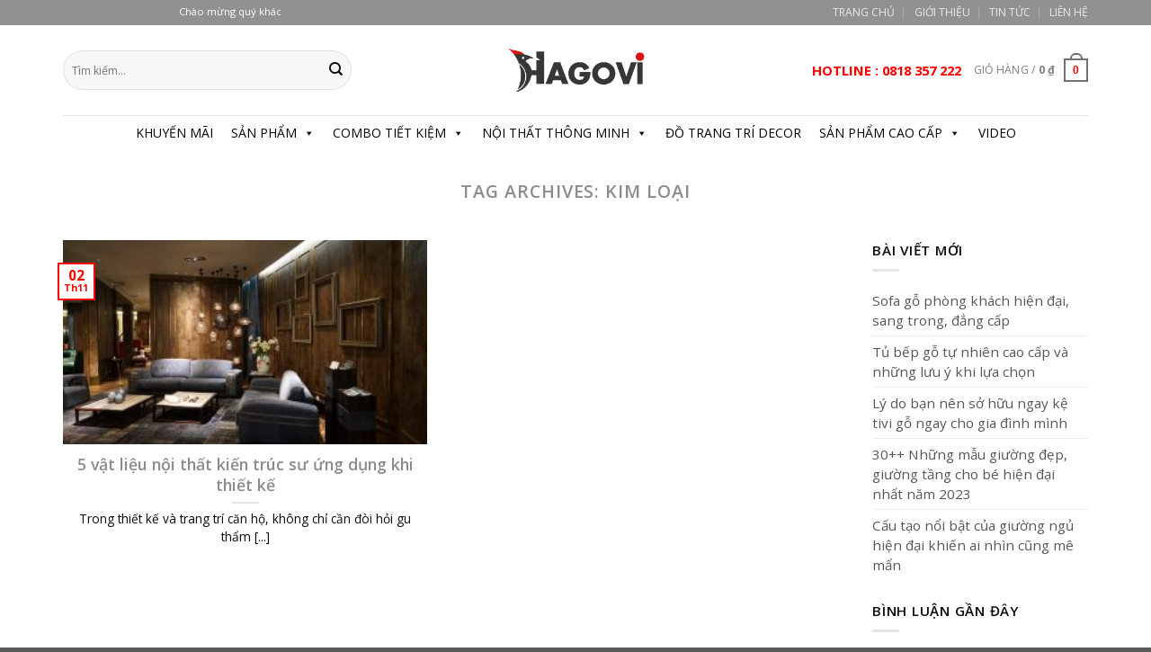

--- FILE ---
content_type: text/html; charset=UTF-8
request_url: https://hagovi.com/tag/kim-loai/
body_size: 25200
content:
<!DOCTYPE html>
<html lang="vi" class="loading-site no-js">
<head>
	<meta charset="UTF-8" />
	<link rel="profile" href="http://gmpg.org/xfn/11" />
	<link rel="pingback" href="https://hagovi.com/xmlrpc.php" />

	<script>(function(html){html.className = html.className.replace(/\bno-js\b/,'js')})(document.documentElement);</script>
<meta name='robots' content='index, follow, max-image-preview:large, max-snippet:-1, max-video-preview:-1' />
<meta name="viewport" content="width=device-width, initial-scale=1" />
	<!-- This site is optimized with the Yoast SEO plugin v26.7 - https://yoast.com/wordpress/plugins/seo/ -->
	<title>Lưu trữ Kim loại - Hagovi</title>
	<link rel="canonical" href="https://hagovi.com/tag/kim-loai/" />
	<meta property="og:locale" content="vi_VN" />
	<meta property="og:type" content="article" />
	<meta property="og:title" content="Lưu trữ Kim loại - Hagovi" />
	<meta property="og:url" content="https://hagovi.com/tag/kim-loai/" />
	<meta property="og:site_name" content="Hagovi" />
	<meta name="twitter:card" content="summary_large_image" />
	<script type="application/ld+json" class="yoast-schema-graph">{"@context":"https://schema.org","@graph":[{"@type":"CollectionPage","@id":"https://hagovi.com/tag/kim-loai/","url":"https://hagovi.com/tag/kim-loai/","name":"Lưu trữ Kim loại - Hagovi","isPartOf":{"@id":"https://hagovi.com/#website"},"primaryImageOfPage":{"@id":"https://hagovi.com/tag/kim-loai/#primaryimage"},"image":{"@id":"https://hagovi.com/tag/kim-loai/#primaryimage"},"thumbnailUrl":"https://hagovi.com/wp-content/uploads/2021/11/vat-lieu-noi-that.jpg","breadcrumb":{"@id":"https://hagovi.com/tag/kim-loai/#breadcrumb"},"inLanguage":"vi"},{"@type":"ImageObject","inLanguage":"vi","@id":"https://hagovi.com/tag/kim-loai/#primaryimage","url":"https://hagovi.com/wp-content/uploads/2021/11/vat-lieu-noi-that.jpg","contentUrl":"https://hagovi.com/wp-content/uploads/2021/11/vat-lieu-noi-that.jpg","width":1400,"height":933,"caption":"5vật liệu nội thất kiến trúc sư ứng dụng khi thiết kế"},{"@type":"BreadcrumbList","@id":"https://hagovi.com/tag/kim-loai/#breadcrumb","itemListElement":[{"@type":"ListItem","position":1,"name":"Trang chủ","item":"https://hagovi.com/"},{"@type":"ListItem","position":2,"name":"Kim loại"}]},{"@type":"WebSite","@id":"https://hagovi.com/#website","url":"https://hagovi.com/","name":"Hagovi","description":"Nội Thất Đồ Gỗ","potentialAction":[{"@type":"SearchAction","target":{"@type":"EntryPoint","urlTemplate":"https://hagovi.com/?s={search_term_string}"},"query-input":{"@type":"PropertyValueSpecification","valueRequired":true,"valueName":"search_term_string"}}],"inLanguage":"vi"}]}</script>
	<!-- / Yoast SEO plugin. -->


<link rel='dns-prefetch' href='//cdn.jsdelivr.net' />
<link rel='dns-prefetch' href='//maxcdn.bootstrapcdn.com' />
<link rel='dns-prefetch' href='//use.fontawesome.com' />
<link rel='dns-prefetch' href='//fonts.googleapis.com' />
<link href='https://fonts.gstatic.com' crossorigin rel='preconnect' />
<link rel='prefetch' href='https://hagovi.com/wp-content/themes/flatsome/assets/js/chunk.countup.js?ver=3.16.6' />
<link rel='prefetch' href='https://hagovi.com/wp-content/themes/flatsome/assets/js/chunk.sticky-sidebar.js?ver=3.16.6' />
<link rel='prefetch' href='https://hagovi.com/wp-content/themes/flatsome/assets/js/chunk.tooltips.js?ver=3.16.6' />
<link rel='prefetch' href='https://hagovi.com/wp-content/themes/flatsome/assets/js/chunk.vendors-popups.js?ver=3.16.6' />
<link rel='prefetch' href='https://hagovi.com/wp-content/themes/flatsome/assets/js/chunk.vendors-slider.js?ver=3.16.6' />
<link rel="alternate" type="application/rss+xml" title="Dòng thông tin Hagovi &raquo;" href="https://hagovi.com/feed/" />
<link rel="alternate" type="application/rss+xml" title="Hagovi &raquo; Dòng bình luận" href="https://hagovi.com/comments/feed/" />
<link rel="alternate" type="application/rss+xml" title="Dòng thông tin cho Thẻ Hagovi &raquo; Kim loại" href="https://hagovi.com/tag/kim-loai/feed/" />
<style id='wp-img-auto-sizes-contain-inline-css' type='text/css'>
img:is([sizes=auto i],[sizes^="auto," i]){contain-intrinsic-size:3000px 1500px}
/*# sourceURL=wp-img-auto-sizes-contain-inline-css */
</style>
<style id='wp-emoji-styles-inline-css' type='text/css'>

	img.wp-smiley, img.emoji {
		display: inline !important;
		border: none !important;
		box-shadow: none !important;
		height: 1em !important;
		width: 1em !important;
		margin: 0 0.07em !important;
		vertical-align: -0.1em !important;
		background: none !important;
		padding: 0 !important;
	}
/*# sourceURL=wp-emoji-styles-inline-css */
</style>
<style id='wp-block-library-inline-css' type='text/css'>
:root{--wp-block-synced-color:#7a00df;--wp-block-synced-color--rgb:122,0,223;--wp-bound-block-color:var(--wp-block-synced-color);--wp-editor-canvas-background:#ddd;--wp-admin-theme-color:#007cba;--wp-admin-theme-color--rgb:0,124,186;--wp-admin-theme-color-darker-10:#006ba1;--wp-admin-theme-color-darker-10--rgb:0,107,160.5;--wp-admin-theme-color-darker-20:#005a87;--wp-admin-theme-color-darker-20--rgb:0,90,135;--wp-admin-border-width-focus:2px}@media (min-resolution:192dpi){:root{--wp-admin-border-width-focus:1.5px}}.wp-element-button{cursor:pointer}:root .has-very-light-gray-background-color{background-color:#eee}:root .has-very-dark-gray-background-color{background-color:#313131}:root .has-very-light-gray-color{color:#eee}:root .has-very-dark-gray-color{color:#313131}:root .has-vivid-green-cyan-to-vivid-cyan-blue-gradient-background{background:linear-gradient(135deg,#00d084,#0693e3)}:root .has-purple-crush-gradient-background{background:linear-gradient(135deg,#34e2e4,#4721fb 50%,#ab1dfe)}:root .has-hazy-dawn-gradient-background{background:linear-gradient(135deg,#faaca8,#dad0ec)}:root .has-subdued-olive-gradient-background{background:linear-gradient(135deg,#fafae1,#67a671)}:root .has-atomic-cream-gradient-background{background:linear-gradient(135deg,#fdd79a,#004a59)}:root .has-nightshade-gradient-background{background:linear-gradient(135deg,#330968,#31cdcf)}:root .has-midnight-gradient-background{background:linear-gradient(135deg,#020381,#2874fc)}:root{--wp--preset--font-size--normal:16px;--wp--preset--font-size--huge:42px}.has-regular-font-size{font-size:1em}.has-larger-font-size{font-size:2.625em}.has-normal-font-size{font-size:var(--wp--preset--font-size--normal)}.has-huge-font-size{font-size:var(--wp--preset--font-size--huge)}.has-text-align-center{text-align:center}.has-text-align-left{text-align:left}.has-text-align-right{text-align:right}.has-fit-text{white-space:nowrap!important}#end-resizable-editor-section{display:none}.aligncenter{clear:both}.items-justified-left{justify-content:flex-start}.items-justified-center{justify-content:center}.items-justified-right{justify-content:flex-end}.items-justified-space-between{justify-content:space-between}.screen-reader-text{border:0;clip-path:inset(50%);height:1px;margin:-1px;overflow:hidden;padding:0;position:absolute;width:1px;word-wrap:normal!important}.screen-reader-text:focus{background-color:#ddd;clip-path:none;color:#444;display:block;font-size:1em;height:auto;left:5px;line-height:normal;padding:15px 23px 14px;text-decoration:none;top:5px;width:auto;z-index:100000}html :where(.has-border-color){border-style:solid}html :where([style*=border-top-color]){border-top-style:solid}html :where([style*=border-right-color]){border-right-style:solid}html :where([style*=border-bottom-color]){border-bottom-style:solid}html :where([style*=border-left-color]){border-left-style:solid}html :where([style*=border-width]){border-style:solid}html :where([style*=border-top-width]){border-top-style:solid}html :where([style*=border-right-width]){border-right-style:solid}html :where([style*=border-bottom-width]){border-bottom-style:solid}html :where([style*=border-left-width]){border-left-style:solid}html :where(img[class*=wp-image-]){height:auto;max-width:100%}:where(figure){margin:0 0 1em}html :where(.is-position-sticky){--wp-admin--admin-bar--position-offset:var(--wp-admin--admin-bar--height,0px)}@media screen and (max-width:600px){html :where(.is-position-sticky){--wp-admin--admin-bar--position-offset:0px}}

/*# sourceURL=wp-block-library-inline-css */
</style><link rel='stylesheet' id='wc-blocks-style-css' href='https://hagovi.com/wp-content/plugins/woocommerce/assets/client/blocks/wc-blocks.css?ver=wc-10.4.3' type='text/css' media='all' />
<style id='global-styles-inline-css' type='text/css'>
:root{--wp--preset--aspect-ratio--square: 1;--wp--preset--aspect-ratio--4-3: 4/3;--wp--preset--aspect-ratio--3-4: 3/4;--wp--preset--aspect-ratio--3-2: 3/2;--wp--preset--aspect-ratio--2-3: 2/3;--wp--preset--aspect-ratio--16-9: 16/9;--wp--preset--aspect-ratio--9-16: 9/16;--wp--preset--color--black: #000000;--wp--preset--color--cyan-bluish-gray: #abb8c3;--wp--preset--color--white: #ffffff;--wp--preset--color--pale-pink: #f78da7;--wp--preset--color--vivid-red: #cf2e2e;--wp--preset--color--luminous-vivid-orange: #ff6900;--wp--preset--color--luminous-vivid-amber: #fcb900;--wp--preset--color--light-green-cyan: #7bdcb5;--wp--preset--color--vivid-green-cyan: #00d084;--wp--preset--color--pale-cyan-blue: #8ed1fc;--wp--preset--color--vivid-cyan-blue: #0693e3;--wp--preset--color--vivid-purple: #9b51e0;--wp--preset--gradient--vivid-cyan-blue-to-vivid-purple: linear-gradient(135deg,rgb(6,147,227) 0%,rgb(155,81,224) 100%);--wp--preset--gradient--light-green-cyan-to-vivid-green-cyan: linear-gradient(135deg,rgb(122,220,180) 0%,rgb(0,208,130) 100%);--wp--preset--gradient--luminous-vivid-amber-to-luminous-vivid-orange: linear-gradient(135deg,rgb(252,185,0) 0%,rgb(255,105,0) 100%);--wp--preset--gradient--luminous-vivid-orange-to-vivid-red: linear-gradient(135deg,rgb(255,105,0) 0%,rgb(207,46,46) 100%);--wp--preset--gradient--very-light-gray-to-cyan-bluish-gray: linear-gradient(135deg,rgb(238,238,238) 0%,rgb(169,184,195) 100%);--wp--preset--gradient--cool-to-warm-spectrum: linear-gradient(135deg,rgb(74,234,220) 0%,rgb(151,120,209) 20%,rgb(207,42,186) 40%,rgb(238,44,130) 60%,rgb(251,105,98) 80%,rgb(254,248,76) 100%);--wp--preset--gradient--blush-light-purple: linear-gradient(135deg,rgb(255,206,236) 0%,rgb(152,150,240) 100%);--wp--preset--gradient--blush-bordeaux: linear-gradient(135deg,rgb(254,205,165) 0%,rgb(254,45,45) 50%,rgb(107,0,62) 100%);--wp--preset--gradient--luminous-dusk: linear-gradient(135deg,rgb(255,203,112) 0%,rgb(199,81,192) 50%,rgb(65,88,208) 100%);--wp--preset--gradient--pale-ocean: linear-gradient(135deg,rgb(255,245,203) 0%,rgb(182,227,212) 50%,rgb(51,167,181) 100%);--wp--preset--gradient--electric-grass: linear-gradient(135deg,rgb(202,248,128) 0%,rgb(113,206,126) 100%);--wp--preset--gradient--midnight: linear-gradient(135deg,rgb(2,3,129) 0%,rgb(40,116,252) 100%);--wp--preset--font-size--small: 13px;--wp--preset--font-size--medium: 20px;--wp--preset--font-size--large: 36px;--wp--preset--font-size--x-large: 42px;--wp--preset--spacing--20: 0.44rem;--wp--preset--spacing--30: 0.67rem;--wp--preset--spacing--40: 1rem;--wp--preset--spacing--50: 1.5rem;--wp--preset--spacing--60: 2.25rem;--wp--preset--spacing--70: 3.38rem;--wp--preset--spacing--80: 5.06rem;--wp--preset--shadow--natural: 6px 6px 9px rgba(0, 0, 0, 0.2);--wp--preset--shadow--deep: 12px 12px 50px rgba(0, 0, 0, 0.4);--wp--preset--shadow--sharp: 6px 6px 0px rgba(0, 0, 0, 0.2);--wp--preset--shadow--outlined: 6px 6px 0px -3px rgb(255, 255, 255), 6px 6px rgb(0, 0, 0);--wp--preset--shadow--crisp: 6px 6px 0px rgb(0, 0, 0);}:where(.is-layout-flex){gap: 0.5em;}:where(.is-layout-grid){gap: 0.5em;}body .is-layout-flex{display: flex;}.is-layout-flex{flex-wrap: wrap;align-items: center;}.is-layout-flex > :is(*, div){margin: 0;}body .is-layout-grid{display: grid;}.is-layout-grid > :is(*, div){margin: 0;}:where(.wp-block-columns.is-layout-flex){gap: 2em;}:where(.wp-block-columns.is-layout-grid){gap: 2em;}:where(.wp-block-post-template.is-layout-flex){gap: 1.25em;}:where(.wp-block-post-template.is-layout-grid){gap: 1.25em;}.has-black-color{color: var(--wp--preset--color--black) !important;}.has-cyan-bluish-gray-color{color: var(--wp--preset--color--cyan-bluish-gray) !important;}.has-white-color{color: var(--wp--preset--color--white) !important;}.has-pale-pink-color{color: var(--wp--preset--color--pale-pink) !important;}.has-vivid-red-color{color: var(--wp--preset--color--vivid-red) !important;}.has-luminous-vivid-orange-color{color: var(--wp--preset--color--luminous-vivid-orange) !important;}.has-luminous-vivid-amber-color{color: var(--wp--preset--color--luminous-vivid-amber) !important;}.has-light-green-cyan-color{color: var(--wp--preset--color--light-green-cyan) !important;}.has-vivid-green-cyan-color{color: var(--wp--preset--color--vivid-green-cyan) !important;}.has-pale-cyan-blue-color{color: var(--wp--preset--color--pale-cyan-blue) !important;}.has-vivid-cyan-blue-color{color: var(--wp--preset--color--vivid-cyan-blue) !important;}.has-vivid-purple-color{color: var(--wp--preset--color--vivid-purple) !important;}.has-black-background-color{background-color: var(--wp--preset--color--black) !important;}.has-cyan-bluish-gray-background-color{background-color: var(--wp--preset--color--cyan-bluish-gray) !important;}.has-white-background-color{background-color: var(--wp--preset--color--white) !important;}.has-pale-pink-background-color{background-color: var(--wp--preset--color--pale-pink) !important;}.has-vivid-red-background-color{background-color: var(--wp--preset--color--vivid-red) !important;}.has-luminous-vivid-orange-background-color{background-color: var(--wp--preset--color--luminous-vivid-orange) !important;}.has-luminous-vivid-amber-background-color{background-color: var(--wp--preset--color--luminous-vivid-amber) !important;}.has-light-green-cyan-background-color{background-color: var(--wp--preset--color--light-green-cyan) !important;}.has-vivid-green-cyan-background-color{background-color: var(--wp--preset--color--vivid-green-cyan) !important;}.has-pale-cyan-blue-background-color{background-color: var(--wp--preset--color--pale-cyan-blue) !important;}.has-vivid-cyan-blue-background-color{background-color: var(--wp--preset--color--vivid-cyan-blue) !important;}.has-vivid-purple-background-color{background-color: var(--wp--preset--color--vivid-purple) !important;}.has-black-border-color{border-color: var(--wp--preset--color--black) !important;}.has-cyan-bluish-gray-border-color{border-color: var(--wp--preset--color--cyan-bluish-gray) !important;}.has-white-border-color{border-color: var(--wp--preset--color--white) !important;}.has-pale-pink-border-color{border-color: var(--wp--preset--color--pale-pink) !important;}.has-vivid-red-border-color{border-color: var(--wp--preset--color--vivid-red) !important;}.has-luminous-vivid-orange-border-color{border-color: var(--wp--preset--color--luminous-vivid-orange) !important;}.has-luminous-vivid-amber-border-color{border-color: var(--wp--preset--color--luminous-vivid-amber) !important;}.has-light-green-cyan-border-color{border-color: var(--wp--preset--color--light-green-cyan) !important;}.has-vivid-green-cyan-border-color{border-color: var(--wp--preset--color--vivid-green-cyan) !important;}.has-pale-cyan-blue-border-color{border-color: var(--wp--preset--color--pale-cyan-blue) !important;}.has-vivid-cyan-blue-border-color{border-color: var(--wp--preset--color--vivid-cyan-blue) !important;}.has-vivid-purple-border-color{border-color: var(--wp--preset--color--vivid-purple) !important;}.has-vivid-cyan-blue-to-vivid-purple-gradient-background{background: var(--wp--preset--gradient--vivid-cyan-blue-to-vivid-purple) !important;}.has-light-green-cyan-to-vivid-green-cyan-gradient-background{background: var(--wp--preset--gradient--light-green-cyan-to-vivid-green-cyan) !important;}.has-luminous-vivid-amber-to-luminous-vivid-orange-gradient-background{background: var(--wp--preset--gradient--luminous-vivid-amber-to-luminous-vivid-orange) !important;}.has-luminous-vivid-orange-to-vivid-red-gradient-background{background: var(--wp--preset--gradient--luminous-vivid-orange-to-vivid-red) !important;}.has-very-light-gray-to-cyan-bluish-gray-gradient-background{background: var(--wp--preset--gradient--very-light-gray-to-cyan-bluish-gray) !important;}.has-cool-to-warm-spectrum-gradient-background{background: var(--wp--preset--gradient--cool-to-warm-spectrum) !important;}.has-blush-light-purple-gradient-background{background: var(--wp--preset--gradient--blush-light-purple) !important;}.has-blush-bordeaux-gradient-background{background: var(--wp--preset--gradient--blush-bordeaux) !important;}.has-luminous-dusk-gradient-background{background: var(--wp--preset--gradient--luminous-dusk) !important;}.has-pale-ocean-gradient-background{background: var(--wp--preset--gradient--pale-ocean) !important;}.has-electric-grass-gradient-background{background: var(--wp--preset--gradient--electric-grass) !important;}.has-midnight-gradient-background{background: var(--wp--preset--gradient--midnight) !important;}.has-small-font-size{font-size: var(--wp--preset--font-size--small) !important;}.has-medium-font-size{font-size: var(--wp--preset--font-size--medium) !important;}.has-large-font-size{font-size: var(--wp--preset--font-size--large) !important;}.has-x-large-font-size{font-size: var(--wp--preset--font-size--x-large) !important;}
/*# sourceURL=global-styles-inline-css */
</style>

<style id='classic-theme-styles-inline-css' type='text/css'>
/*! This file is auto-generated */
.wp-block-button__link{color:#fff;background-color:#32373c;border-radius:9999px;box-shadow:none;text-decoration:none;padding:calc(.667em + 2px) calc(1.333em + 2px);font-size:1.125em}.wp-block-file__button{background:#32373c;color:#fff;text-decoration:none}
/*# sourceURL=/wp-includes/css/classic-themes.min.css */
</style>
<style id='font-awesome-svg-styles-default-inline-css' type='text/css'>
.svg-inline--fa {
  display: inline-block;
  height: 1em;
  overflow: visible;
  vertical-align: -.125em;
}
/*# sourceURL=font-awesome-svg-styles-default-inline-css */
</style>
<link rel='stylesheet' id='font-awesome-svg-styles-css' href='https://hagovi.com/wp-content/uploads/font-awesome/v5.15.3/css/svg-with-js.css' type='text/css' media='all' />
<style id='font-awesome-svg-styles-inline-css' type='text/css'>
   .wp-block-font-awesome-icon svg::before,
   .wp-rich-text-font-awesome-icon svg::before {content: unset;}
/*# sourceURL=font-awesome-svg-styles-inline-css */
</style>
<link rel='stylesheet' id='contact-form-7-css' href='https://hagovi.com/wp-content/plugins/contact-form-7/includes/css/styles.css?ver=6.1.4' type='text/css' media='all' />
<link rel='stylesheet' id='font-awesome-css' href='//maxcdn.bootstrapcdn.com/font-awesome/4.7.0/css/font-awesome.min.css?ver=6.9' type='text/css' media='all' />
<link rel='stylesheet' id='lcb-css-movement-css' href='https://hagovi.com/wp-content/plugins/lead-call-buttons/css/movement.css?ver=6.9' type='text/css' media='all' />
<link rel='stylesheet' id='lcb-css-main-css' href='https://hagovi.com/wp-content/plugins/lead-call-buttons/css/plugin-main.css?ver=6.9' type='text/css' media='all' />
<style id='woocommerce-inline-inline-css' type='text/css'>
.woocommerce form .form-row .required { visibility: visible; }
/*# sourceURL=woocommerce-inline-inline-css */
</style>
<link rel='stylesheet' id='ez-toc-css' href='https://hagovi.com/wp-content/plugins/easy-table-of-contents/assets/css/screen.min.css?ver=2.0.71' type='text/css' media='all' />
<style id='ez-toc-inline-css' type='text/css'>
div#ez-toc-container .ez-toc-title {font-size: 120%;}div#ez-toc-container .ez-toc-title {font-weight: 500;}div#ez-toc-container ul li {font-size: 95%;}div#ez-toc-container ul li {font-weight: 500;}div#ez-toc-container nav ul ul li {font-size: 90%;}
.ez-toc-container-direction {direction: ltr;}.ez-toc-counter ul{counter-reset: item ;}.ez-toc-counter nav ul li a::before {content: counters(item, '.', decimal) '. ';display: inline-block;counter-increment: item;flex-grow: 0;flex-shrink: 0;margin-right: .2em; float: left; }.ez-toc-widget-direction {direction: ltr;}.ez-toc-widget-container ul{counter-reset: item ;}.ez-toc-widget-container nav ul li a::before {content: counters(item, '.', decimal) '. ';display: inline-block;counter-increment: item;flex-grow: 0;flex-shrink: 0;margin-right: .2em; float: left; }
/*# sourceURL=ez-toc-inline-css */
</style>
<link rel='stylesheet' id='megamenu-css' href='https://hagovi.com/wp-content/uploads/maxmegamenu/style.css?ver=ce4a7f' type='text/css' media='all' />
<link rel='stylesheet' id='dashicons-css' href='https://hagovi.com/wp-includes/css/dashicons.min.css?ver=6.9' type='text/css' media='all' />
<link rel='stylesheet' id='woo-variation-swatches-css' href='https://hagovi.com/wp-content/plugins/woo-variation-swatches/assets/css/frontend.min.css?ver=1763991929' type='text/css' media='all' />
<style id='woo-variation-swatches-inline-css' type='text/css'>
:root {
--wvs-tick:url("data:image/svg+xml;utf8,%3Csvg filter='drop-shadow(0px 0px 2px rgb(0 0 0 / .8))' xmlns='http://www.w3.org/2000/svg'  viewBox='0 0 30 30'%3E%3Cpath fill='none' stroke='%23ffffff' stroke-linecap='round' stroke-linejoin='round' stroke-width='4' d='M4 16L11 23 27 7'/%3E%3C/svg%3E");

--wvs-cross:url("data:image/svg+xml;utf8,%3Csvg filter='drop-shadow(0px 0px 5px rgb(255 255 255 / .6))' xmlns='http://www.w3.org/2000/svg' width='72px' height='72px' viewBox='0 0 24 24'%3E%3Cpath fill='none' stroke='%23ff0000' stroke-linecap='round' stroke-width='0.6' d='M5 5L19 19M19 5L5 19'/%3E%3C/svg%3E");
--wvs-single-product-item-width:30px;
--wvs-single-product-item-height:30px;
--wvs-single-product-item-font-size:16px}
/*# sourceURL=woo-variation-swatches-inline-css */
</style>
<link rel='stylesheet' id='font-awesome-official-css' href='https://use.fontawesome.com/releases/v5.15.3/css/all.css' type='text/css' media='all' integrity="sha384-SZXxX4whJ79/gErwcOYf+zWLeJdY/qpuqC4cAa9rOGUstPomtqpuNWT9wdPEn2fk" crossorigin="anonymous" />
<link rel='stylesheet' id='flatsome-main-css' href='https://hagovi.com/wp-content/themes/flatsome/assets/css/flatsome.css?ver=3.16.6' type='text/css' media='all' />
<style id='flatsome-main-inline-css' type='text/css'>
@font-face {
				font-family: "fl-icons";
				font-display: block;
				src: url(https://hagovi.com/wp-content/themes/flatsome/assets/css/icons/fl-icons.eot?v=3.16.6);
				src:
					url(https://hagovi.com/wp-content/themes/flatsome/assets/css/icons/fl-icons.eot#iefix?v=3.16.6) format("embedded-opentype"),
					url(https://hagovi.com/wp-content/themes/flatsome/assets/css/icons/fl-icons.woff2?v=3.16.6) format("woff2"),
					url(https://hagovi.com/wp-content/themes/flatsome/assets/css/icons/fl-icons.ttf?v=3.16.6) format("truetype"),
					url(https://hagovi.com/wp-content/themes/flatsome/assets/css/icons/fl-icons.woff?v=3.16.6) format("woff"),
					url(https://hagovi.com/wp-content/themes/flatsome/assets/css/icons/fl-icons.svg?v=3.16.6#fl-icons) format("svg");
			}
/*# sourceURL=flatsome-main-inline-css */
</style>
<link rel='stylesheet' id='flatsome-shop-css' href='https://hagovi.com/wp-content/themes/flatsome/assets/css/flatsome-shop.css?ver=3.16.6' type='text/css' media='all' />
<link rel='stylesheet' id='flatsome-style-css' href='https://hagovi.com/wp-content/themes/flatsome/style.css?ver=3.16.6' type='text/css' media='all' />
<link rel='stylesheet' id='flatsome-googlefonts-css' href='//fonts.googleapis.com/css?family=Open+Sans%3Aregular%2C600%2Cregular%2C700%7CDancing+Script%3Aregular%2Cregular&#038;display=swap&#038;ver=3.9' type='text/css' media='all' />
<link rel='stylesheet' id='font-awesome-official-v4shim-css' href='https://use.fontawesome.com/releases/v5.15.3/css/v4-shims.css' type='text/css' media='all' integrity="sha384-C2B+KlPW+WkR0Ld9loR1x3cXp7asA0iGVodhCoJ4hwrWm/d9qKS59BGisq+2Y0/D" crossorigin="anonymous" />
<style id='font-awesome-official-v4shim-inline-css' type='text/css'>
@font-face {
font-family: "FontAwesome";
font-display: block;
src: url("https://use.fontawesome.com/releases/v5.15.3/webfonts/fa-brands-400.eot"),
		url("https://use.fontawesome.com/releases/v5.15.3/webfonts/fa-brands-400.eot?#iefix") format("embedded-opentype"),
		url("https://use.fontawesome.com/releases/v5.15.3/webfonts/fa-brands-400.woff2") format("woff2"),
		url("https://use.fontawesome.com/releases/v5.15.3/webfonts/fa-brands-400.woff") format("woff"),
		url("https://use.fontawesome.com/releases/v5.15.3/webfonts/fa-brands-400.ttf") format("truetype"),
		url("https://use.fontawesome.com/releases/v5.15.3/webfonts/fa-brands-400.svg#fontawesome") format("svg");
}

@font-face {
font-family: "FontAwesome";
font-display: block;
src: url("https://use.fontawesome.com/releases/v5.15.3/webfonts/fa-solid-900.eot"),
		url("https://use.fontawesome.com/releases/v5.15.3/webfonts/fa-solid-900.eot?#iefix") format("embedded-opentype"),
		url("https://use.fontawesome.com/releases/v5.15.3/webfonts/fa-solid-900.woff2") format("woff2"),
		url("https://use.fontawesome.com/releases/v5.15.3/webfonts/fa-solid-900.woff") format("woff"),
		url("https://use.fontawesome.com/releases/v5.15.3/webfonts/fa-solid-900.ttf") format("truetype"),
		url("https://use.fontawesome.com/releases/v5.15.3/webfonts/fa-solid-900.svg#fontawesome") format("svg");
}

@font-face {
font-family: "FontAwesome";
font-display: block;
src: url("https://use.fontawesome.com/releases/v5.15.3/webfonts/fa-regular-400.eot"),
		url("https://use.fontawesome.com/releases/v5.15.3/webfonts/fa-regular-400.eot?#iefix") format("embedded-opentype"),
		url("https://use.fontawesome.com/releases/v5.15.3/webfonts/fa-regular-400.woff2") format("woff2"),
		url("https://use.fontawesome.com/releases/v5.15.3/webfonts/fa-regular-400.woff") format("woff"),
		url("https://use.fontawesome.com/releases/v5.15.3/webfonts/fa-regular-400.ttf") format("truetype"),
		url("https://use.fontawesome.com/releases/v5.15.3/webfonts/fa-regular-400.svg#fontawesome") format("svg");
unicode-range: U+F004-F005,U+F007,U+F017,U+F022,U+F024,U+F02E,U+F03E,U+F044,U+F057-F059,U+F06E,U+F070,U+F075,U+F07B-F07C,U+F080,U+F086,U+F089,U+F094,U+F09D,U+F0A0,U+F0A4-F0A7,U+F0C5,U+F0C7-F0C8,U+F0E0,U+F0EB,U+F0F3,U+F0F8,U+F0FE,U+F111,U+F118-F11A,U+F11C,U+F133,U+F144,U+F146,U+F14A,U+F14D-F14E,U+F150-F152,U+F15B-F15C,U+F164-F165,U+F185-F186,U+F191-F192,U+F1AD,U+F1C1-F1C9,U+F1CD,U+F1D8,U+F1E3,U+F1EA,U+F1F6,U+F1F9,U+F20A,U+F247-F249,U+F24D,U+F254-F25B,U+F25D,U+F267,U+F271-F274,U+F279,U+F28B,U+F28D,U+F2B5-F2B6,U+F2B9,U+F2BB,U+F2BD,U+F2C1-F2C2,U+F2D0,U+F2D2,U+F2DC,U+F2ED,U+F328,U+F358-F35B,U+F3A5,U+F3D1,U+F410,U+F4AD;
}
/*# sourceURL=font-awesome-official-v4shim-inline-css */
</style>
<script type="text/javascript" src="https://hagovi.com/wp-includes/js/jquery/jquery.min.js?ver=3.7.1" id="jquery-core-js"></script>
<script type="text/javascript" src="https://hagovi.com/wp-includes/js/jquery/jquery-migrate.min.js?ver=3.4.1" id="jquery-migrate-js"></script>
<script type="text/javascript" src="https://hagovi.com/wp-content/plugins/lead-call-buttons/js/movement.js?ver=6.9" id="lead_call_button_movement_script-js"></script>
<script type="text/javascript" src="https://hagovi.com/wp-content/plugins/lead-call-buttons/js/script.js?ver=6.9" id="lead_call_button_script-js"></script>
<script type="text/javascript" src="https://hagovi.com/wp-content/plugins/woocommerce/assets/js/jquery-blockui/jquery.blockUI.min.js?ver=2.7.0-wc.10.4.3" id="wc-jquery-blockui-js" data-wp-strategy="defer"></script>
<script type="text/javascript" id="wc-add-to-cart-js-extra">
/* <![CDATA[ */
var wc_add_to_cart_params = {"ajax_url":"/wp-admin/admin-ajax.php","wc_ajax_url":"/?wc-ajax=%%endpoint%%","i18n_view_cart":"Xem gi\u1ecf h\u00e0ng","cart_url":"https://hagovi.com/cart/","is_cart":"","cart_redirect_after_add":"no"};
//# sourceURL=wc-add-to-cart-js-extra
/* ]]> */
</script>
<script type="text/javascript" src="https://hagovi.com/wp-content/plugins/woocommerce/assets/js/frontend/add-to-cart.min.js?ver=10.4.3" id="wc-add-to-cart-js" defer="defer" data-wp-strategy="defer"></script>
<script type="text/javascript" src="https://hagovi.com/wp-content/plugins/woocommerce/assets/js/js-cookie/js.cookie.min.js?ver=2.1.4-wc.10.4.3" id="wc-js-cookie-js" defer="defer" data-wp-strategy="defer"></script>
<script type="text/javascript" id="woocommerce-js-extra">
/* <![CDATA[ */
var woocommerce_params = {"ajax_url":"/wp-admin/admin-ajax.php","wc_ajax_url":"/?wc-ajax=%%endpoint%%","i18n_password_show":"Hi\u1ec3n th\u1ecb m\u1eadt kh\u1ea9u","i18n_password_hide":"\u1ea8n m\u1eadt kh\u1ea9u"};
//# sourceURL=woocommerce-js-extra
/* ]]> */
</script>
<script type="text/javascript" src="https://hagovi.com/wp-content/plugins/woocommerce/assets/js/frontend/woocommerce.min.js?ver=10.4.3" id="woocommerce-js" defer="defer" data-wp-strategy="defer"></script>
<link rel="https://api.w.org/" href="https://hagovi.com/wp-json/" /><link rel="alternate" title="JSON" type="application/json" href="https://hagovi.com/wp-json/wp/v2/tags/1030" /><link rel="EditURI" type="application/rsd+xml" title="RSD" href="https://hagovi.com/xmlrpc.php?rsd" />
<meta name="generator" content="WordPress 6.9" />
<meta name="generator" content="WooCommerce 10.4.3" />
			<style type="text/css">
							</style>		
		<style>.bg{opacity: 0; transition: opacity 1s; -webkit-transition: opacity 1s;} .bg-loaded{opacity: 1;}</style><meta name="p:domain_verify" content="dcb939dad74a3b04b0862ce8b34315c3"/>
<meta name="google-adsense-account" content="ca-pub-6723490057657883">
	<noscript><style>.woocommerce-product-gallery{ opacity: 1 !important; }</style></noscript>
	<link rel="icon" href="https://hagovi.com/wp-content/uploads/2021/07/cropped-LOGO-HAGO-Facon-32x32.png" sizes="32x32" />
<link rel="icon" href="https://hagovi.com/wp-content/uploads/2021/07/cropped-LOGO-HAGO-Facon-192x192.png" sizes="192x192" />
<link rel="apple-touch-icon" href="https://hagovi.com/wp-content/uploads/2021/07/cropped-LOGO-HAGO-Facon-180x180.png" />
<meta name="msapplication-TileImage" content="https://hagovi.com/wp-content/uploads/2021/07/cropped-LOGO-HAGO-Facon-270x270.png" />
<style id="custom-css" type="text/css">:root {--primary-color: #727272;}.container-width, .full-width .ubermenu-nav, .container, .row{max-width: 1170px}.row.row-collapse{max-width: 1140px}.row.row-small{max-width: 1162.5px}.row.row-large{max-width: 1200px}.header-main{height: 100px}#logo img{max-height: 100px}#logo{width:155px;}#logo img{padding:3px 0;}.header-bottom{min-height: 14px}.header-top{min-height: 20px}.transparent .header-main{height: 90px}.transparent #logo img{max-height: 90px}.has-transparent + .page-title:first-of-type,.has-transparent + #main > .page-title,.has-transparent + #main > div > .page-title,.has-transparent + #main .page-header-wrapper:first-of-type .page-title{padding-top: 170px;}.header.show-on-scroll,.stuck .header-main{height:70px!important}.stuck #logo img{max-height: 70px!important}.search-form{ width: 70%;}.header-bg-color {background-color: rgba(255,255,255,0.9)}.header-bottom {background-color: #ffffff}.header-bottom-nav > li > a{line-height: 10px }@media (max-width: 549px) {.header-main{height: 70px}#logo img{max-height: 70px}}.header-top{background-color:#919191!important;}/* Color */.accordion-title.active, .has-icon-bg .icon .icon-inner,.logo a, .primary.is-underline, .primary.is-link, .badge-outline .badge-inner, .nav-outline > li.active> a,.nav-outline >li.active > a, .cart-icon strong,[data-color='primary'], .is-outline.primary{color: #727272;}/* Color !important */[data-text-color="primary"]{color: #727272!important;}/* Background Color */[data-text-bg="primary"]{background-color: #727272;}/* Background */.scroll-to-bullets a,.featured-title, .label-new.menu-item > a:after, .nav-pagination > li > .current,.nav-pagination > li > span:hover,.nav-pagination > li > a:hover,.has-hover:hover .badge-outline .badge-inner,button[type="submit"], .button.wc-forward:not(.checkout):not(.checkout-button), .button.submit-button, .button.primary:not(.is-outline),.featured-table .title,.is-outline:hover, .has-icon:hover .icon-label,.nav-dropdown-bold .nav-column li > a:hover, .nav-dropdown.nav-dropdown-bold > li > a:hover, .nav-dropdown-bold.dark .nav-column li > a:hover, .nav-dropdown.nav-dropdown-bold.dark > li > a:hover, .header-vertical-menu__opener ,.is-outline:hover, .tagcloud a:hover,.grid-tools a, input[type='submit']:not(.is-form), .box-badge:hover .box-text, input.button.alt,.nav-box > li > a:hover,.nav-box > li.active > a,.nav-pills > li.active > a ,.current-dropdown .cart-icon strong, .cart-icon:hover strong, .nav-line-bottom > li > a:before, .nav-line-grow > li > a:before, .nav-line > li > a:before,.banner, .header-top, .slider-nav-circle .flickity-prev-next-button:hover svg, .slider-nav-circle .flickity-prev-next-button:hover .arrow, .primary.is-outline:hover, .button.primary:not(.is-outline), input[type='submit'].primary, input[type='submit'].primary, input[type='reset'].button, input[type='button'].primary, .badge-inner{background-color: #727272;}/* Border */.nav-vertical.nav-tabs > li.active > a,.scroll-to-bullets a.active,.nav-pagination > li > .current,.nav-pagination > li > span:hover,.nav-pagination > li > a:hover,.has-hover:hover .badge-outline .badge-inner,.accordion-title.active,.featured-table,.is-outline:hover, .tagcloud a:hover,blockquote, .has-border, .cart-icon strong:after,.cart-icon strong,.blockUI:before, .processing:before,.loading-spin, .slider-nav-circle .flickity-prev-next-button:hover svg, .slider-nav-circle .flickity-prev-next-button:hover .arrow, .primary.is-outline:hover{border-color: #727272}.nav-tabs > li.active > a{border-top-color: #727272}.widget_shopping_cart_content .blockUI.blockOverlay:before { border-left-color: #727272 }.woocommerce-checkout-review-order .blockUI.blockOverlay:before { border-left-color: #727272 }/* Fill */.slider .flickity-prev-next-button:hover svg,.slider .flickity-prev-next-button:hover .arrow{fill: #727272;}/* Focus */.primary:focus-visible, .submit-button:focus-visible, button[type="submit"]:focus-visible { outline-color: #727272!important; }/* Background Color */[data-icon-label]:after, .secondary.is-underline:hover,.secondary.is-outline:hover,.icon-label,.button.secondary:not(.is-outline),.button.alt:not(.is-outline), .badge-inner.on-sale, .button.checkout, .single_add_to_cart_button, .current .breadcrumb-step{ background-color:#fa0f0f; }[data-text-bg="secondary"]{background-color: #fa0f0f;}/* Color */.secondary.is-underline,.secondary.is-link, .secondary.is-outline,.stars a.active, .star-rating:before, .woocommerce-page .star-rating:before,.star-rating span:before, .color-secondary{color: #fa0f0f}/* Color !important */[data-text-color="secondary"]{color: #fa0f0f!important;}/* Border */.secondary.is-outline:hover{border-color:#fa0f0f}/* Focus */.secondary:focus-visible, .alt:focus-visible { outline-color: #fa0f0f!important; }body{color: #0a0a0a}h1,h2,h3,h4,h5,h6,.heading-font{color: #f90505;}body{font-size: 95%;}@media screen and (max-width: 549px){body{font-size: 100%;}}body{font-family: "Open Sans", sans-serif;}body {font-weight: 400;font-style: normal;}.nav > li > a {font-family: "Open Sans", sans-serif;}.mobile-sidebar-levels-2 .nav > li > ul > li > a {font-family: "Open Sans", sans-serif;}.nav > li > a,.mobile-sidebar-levels-2 .nav > li > ul > li > a {font-weight: 700;font-style: normal;}h1,h2,h3,h4,h5,h6,.heading-font, .off-canvas-center .nav-sidebar.nav-vertical > li > a{font-family: "Open Sans", sans-serif;}h1,h2,h3,h4,h5,h6,.heading-font,.banner h1,.banner h2 {font-weight: 600;font-style: normal;}.alt-font{font-family: "Dancing Script", sans-serif;}.alt-font {font-weight: 400!important;font-style: normal!important;}.header:not(.transparent) .header-bottom-nav.nav > li > a{color: #ffffff;}.header:not(.transparent) .header-bottom-nav.nav > li > a:hover,.header:not(.transparent) .header-bottom-nav.nav > li.active > a,.header:not(.transparent) .header-bottom-nav.nav > li.current > a,.header:not(.transparent) .header-bottom-nav.nav > li > a.active,.header:not(.transparent) .header-bottom-nav.nav > li > a.current{color: #f60303;}.header-bottom-nav.nav-line-bottom > li > a:before,.header-bottom-nav.nav-line-grow > li > a:before,.header-bottom-nav.nav-line > li > a:before,.header-bottom-nav.nav-box > li > a:hover,.header-bottom-nav.nav-box > li.active > a,.header-bottom-nav.nav-pills > li > a:hover,.header-bottom-nav.nav-pills > li.active > a{color:#FFF!important;background-color: #f60303;}a{color: #565656;}a:hover{color: #f10303;}.tagcloud a:hover{border-color: #f10303;background-color: #f10303;}.badge-inner.on-sale{background-color: #fa1e1e}ins .woocommerce-Price-amount { color: #f10303; }@media screen and (min-width: 550px){.products .box-vertical .box-image{min-width: 600px!important;width: 600px!important;}}.footer-1{background-color: #383838}.nav-vertical-fly-out > li + li {border-top-width: 1px; border-top-style: solid;}/* Custom CSS */.nav > li > a {font-weight: 500;}/* Custom CSS Tablet */@media (max-width: 849px){.nav > li > a {font-weight: 500;}}/* Custom CSS Mobile */@media (max-width: 549px){.nav > li > a {font-weight: 500;}}.label-new.menu-item > a:after{content:"New";}.label-hot.menu-item > a:after{content:"Hot";}.label-sale.menu-item > a:after{content:"Sale";}.label-popular.menu-item > a:after{content:"Popular";}</style>		<style type="text/css" id="wp-custom-css">
			.is-uppercase, .uppercase {
    line-height: 1.5;
    text-transform: uppercase;
    border: solid px #fff;
}
#mega-menu-wrap-primary #mega-menu-primary > li.mega-menu-megamenu > ul.mega-sub-menu > li.mega-menu-item > a.mega-menu-link, #mega-menu-wrap-primary #mega-menu-primary > li.mega-menu-megamenu > ul.mega-sub-menu li.mega-menu-column > ul.mega-sub-menu > li.mega-menu-item > a.mega-menu-link {
    color: #000;
    font-family: inherit;
    font-size: 13px;
    text-transform: uppercase;
    text-decoration: none;
    font-weight: 600;
    text-align: left;
    margin: 0px 0px 0px 0px;
    padding: 0px 0px 0px 0px;
    vertical-align: top;
    display: block;
    border: 0;
}
#mega-menu-wrap-primary #mega-menu-primary li.mega-menu-megamenu > ul.mega-sub-menu > li.mega-menu-row .mega-menu-column > ul.mega-sub-menu > li.mega-menu-item {
    padding: 5px 15px 5px 15px;
    width: 100%;
}
h1, h2, h3, h4, h5, h6, .heading-font {
    color: #8c8c8c;
}
.accordion-title.active, .has-icon-bg .icon .icon-inner, .logo a, .primary.is-underline, .primary.is-link, .badge-outline .badge-inner, .nav-outline > li.active> a, .nav-outline >li.active > a, .cart-icon strong, [data-color='primary'], .is-outline.primary {
    color: #ff0000;
}
#mega-menu-wrap-primary #mega-menu-primary > li.mega-menu-megamenu > ul.mega-sub-menu > li.mega-menu-item li.mega-menu-item > a.mega-menu-link, #mega-menu-wrap-primary #mega-menu-primary > li.mega-menu-megamenu > ul.mega-sub-menu li.mega-menu-column > ul.mega-sub-menu > li.mega-menu-item li.mega-menu-item > a.mega-menu-link {
    color: #000;
    font-family: inherit;
    font-size: 14px;
    text-transform: none;
    text-decoration: none;
    font-weight: normal;
    text-align: left;
    margin: 10px 0px 0px 0px;
    padding: 0px 0px 0px 0px;
    vertical-align: top;
    display: block;
    border: 0;
}
input[type='email'], input[type='date'], input[type='search'], input[type='number'], input[type='text'], input[type='tel'], input[type='url'], input[type='password'], textarea, select, .select-resize-ghost, .select2-container .select2-choice, .select2-container .select2-selection {
    -webkit-box-sizing: border-box;
    box-sizing: border-box;
    border: 1px solid #ddd;
    padding: 0 .75em;
    height: 3.507em;
    font-size: 0.97em;
    border-radius: 0;
    max-width: 100%;
    width: 100%;
    vertical-align: middle;
    background-color: #fff;
    color: #333;
    -webkit-box-shadow: inset 0 1px 2px rgb(0 0 0 / 10%);
    box-shadow: inset 0 1px 2px rgb(0 0 0 / 10%);
    -webkit-transition: color .3s, border .3s, background .3s, opacity .3s;
    -o-transition: color .3s, border .3s, background .3s, opacity .3s;
    transition: color .3s, border .3s, background .3s, opacity .3s;
}
.breadcrumbs {
    color: #f00;
    font-weight: bold;
    letter-spacing: 0;
    padding: 0;
}
.is-large {
    font-size: 0.9em;
}
.breadcrumbs a {
    color: rgb(255 0 0 / 70%);
    font-weight: normal;
}
body {
    line-height: 1.5;
}
p {
margin-bottom: 6px;
}
.is-large {
    font-size: 1.3em;
}
.author-box {
display: none;
}		</style>
		<style type="text/css">/** Mega Menu CSS: fs **/</style>
</head>

<body class="archive tag tag-kim-loai tag-1030 wp-theme-flatsome theme-flatsome woocommerce-no-js mega-menu-primary woo-variation-swatches wvs-behavior-blur-no-cross wvs-theme-flatsome wvs-tooltip full-width lightbox nav-dropdown-has-arrow nav-dropdown-has-shadow nav-dropdown-has-border">


<a class="skip-link screen-reader-text" href="#main">Skip to content</a>

<div id="wrapper">

	
	<header id="header" class="header has-sticky sticky-jump">
		<div class="header-wrapper">
			<div id="top-bar" class="header-top hide-for-sticky nav-dark">
    <div class="flex-row container">
      <div class="flex-col hide-for-medium flex-left">
          <ul class="nav nav-left medium-nav-center nav-small  nav-divided">
              <li class="html custom html_topbar_left"><div class="c-marquee">
                        <div class="inner-col">
                            <div class="txt">
                                <marquee behavior="" scrollamount="3" direction="" scrolldelay="100">  Chào mừng quý khách đến với <span class="color1"> Nội Thất Hago </span>  </marquee>
                            </div>
                        </div>
                    </div></li>          </ul>
      </div>

      <div class="flex-col hide-for-medium flex-center">
          <ul class="nav nav-center nav-small  nav-divided">
                        </ul>
      </div>

      <div class="flex-col hide-for-medium flex-right">
         <ul class="nav top-bar-nav nav-right nav-small  nav-divided">
              <li id="menu-item-514" class="menu-item menu-item-type-custom menu-item-object-custom menu-item-home menu-item-514 menu-item-design-default"><a href="https://hagovi.com/" class="nav-top-link">TRANG CHỦ</a></li>
<li id="menu-item-270" class="menu-item menu-item-type-custom menu-item-object-custom menu-item-270 menu-item-design-default"><a href="https://hagovi.com/gioi-thieu" class="nav-top-link">GIỚI THIỆU</a></li>
<li id="menu-item-271" class="menu-item menu-item-type-custom menu-item-object-custom menu-item-271 menu-item-design-default"><a href="https://hagovi.com/category/tin-tuc/" class="nav-top-link">TIN TỨC</a></li>
<li id="menu-item-272" class="menu-item menu-item-type-custom menu-item-object-custom menu-item-272 menu-item-design-default"><a href="https://hagovi.com/lien-he" class="nav-top-link">LIÊN HỆ</a></li>
          </ul>
      </div>

            <div class="flex-col show-for-medium flex-grow">
          <ul class="nav nav-center nav-small mobile-nav  nav-divided">
              <li class="menu-item menu-item-type-custom menu-item-object-custom menu-item-home menu-item-514 menu-item-design-default"><a href="https://hagovi.com/" class="nav-top-link">TRANG CHỦ</a></li>
<li class="menu-item menu-item-type-custom menu-item-object-custom menu-item-270 menu-item-design-default"><a href="https://hagovi.com/gioi-thieu" class="nav-top-link">GIỚI THIỆU</a></li>
<li class="menu-item menu-item-type-custom menu-item-object-custom menu-item-271 menu-item-design-default"><a href="https://hagovi.com/category/tin-tuc/" class="nav-top-link">TIN TỨC</a></li>
<li class="menu-item menu-item-type-custom menu-item-object-custom menu-item-272 menu-item-design-default"><a href="https://hagovi.com/lien-he" class="nav-top-link">LIÊN HỆ</a></li>
          </ul>
      </div>
      
    </div>
</div>
<div id="masthead" class="header-main show-logo-center">
      <div class="header-inner flex-row container logo-center medium-logo-center" role="navigation">

          <!-- Logo -->
          <div id="logo" class="flex-col logo">
            
<!-- Header logo -->
<a href="https://hagovi.com/" title="Hagovi - Nội Thất Đồ Gỗ" rel="home">
		<img width="1020" height="345" src="https://hagovi.com/wp-content/uploads/2021/07/1-13-1024x346.png" class="header_logo header-logo" alt="Hagovi"/><img  width="1020" height="345" src="https://hagovi.com/wp-content/uploads/2021/07/1-13-1024x346.png" class="header-logo-dark" alt="Hagovi"/></a>
          </div>

          <!-- Mobile Left Elements -->
          <div class="flex-col show-for-medium flex-left">
            <ul class="mobile-nav nav nav-left ">
              <li class="nav-icon has-icon">
  		<a href="#" data-open="#main-menu" data-pos="left" data-bg="main-menu-overlay" data-color="" class="is-small" aria-label="Menu" aria-controls="main-menu" aria-expanded="false">

		  <i class="icon-menu" ></i>
		  		</a>
	</li>
            </ul>
          </div>

          <!-- Left Elements -->
          <div class="flex-col hide-for-medium flex-left
            ">
            <ul class="header-nav header-nav-main nav nav-left  nav-uppercase" >
              <li class="header-search-form search-form html relative has-icon">
	<div class="header-search-form-wrapper">
		<div class="searchform-wrapper ux-search-box relative form-flat is-normal"><form role="search" method="get" class="searchform" action="https://hagovi.com/">
	<div class="flex-row relative">
						<div class="flex-col flex-grow">
			<label class="screen-reader-text" for="woocommerce-product-search-field-0">Tìm kiếm:</label>
			<input type="search" id="woocommerce-product-search-field-0" class="search-field mb-0" placeholder="Tìm kiếm&hellip;" value="" name="s" />
			<input type="hidden" name="post_type" value="product" />
					</div>
		<div class="flex-col">
			<button type="submit" value="Tìm kiếm" class="ux-search-submit submit-button secondary button  icon mb-0" aria-label="Submit">
				<i class="icon-search" ></i>			</button>
		</div>
	</div>
	<div class="live-search-results text-left z-top"></div>
</form>
</div>	</div>
</li>
            </ul>
          </div>

          <!-- Right Elements -->
          <div class="flex-col hide-for-medium flex-right">
            <ul class="header-nav header-nav-main nav nav-right  nav-uppercase">
              <li class="html custom html_topbar_right"><p><strong><span style="font-size: 115%; color: #ff0000;">HOTLINE : 0818 357 222</span></strong></p></li><li class="cart-item has-icon has-dropdown">

<a href="https://hagovi.com/cart/" title="Giỏ hàng" class="header-cart-link is-small">


<span class="header-cart-title">
   Giỏ hàng   /      <span class="cart-price"><span class="woocommerce-Price-amount amount"><bdi>0&nbsp;<span class="woocommerce-Price-currencySymbol">&#8363;</span></bdi></span></span>
  </span>

    <span class="cart-icon image-icon">
    <strong>0</strong>
  </span>
  </a>

 <ul class="nav-dropdown nav-dropdown-default">
    <li class="html widget_shopping_cart">
      <div class="widget_shopping_cart_content">
        

	<p class="woocommerce-mini-cart__empty-message">Chưa có sản phẩm trong giỏ hàng.</p>


      </div>
    </li>
     </ul>

</li>
            </ul>
          </div>

          <!-- Mobile Right Elements -->
          <div class="flex-col show-for-medium flex-right">
            <ul class="mobile-nav nav nav-right ">
              <li class="cart-item has-icon">

      <a href="https://hagovi.com/cart/" class="header-cart-link off-canvas-toggle nav-top-link is-small" data-open="#cart-popup" data-class="off-canvas-cart" title="Giỏ hàng" data-pos="right">
  
    <span class="cart-icon image-icon">
    <strong>0</strong>
  </span>
  </a>


  <!-- Cart Sidebar Popup -->
  <div id="cart-popup" class="mfp-hide widget_shopping_cart">
  <div class="cart-popup-inner inner-padding">
      <div class="cart-popup-title text-center">
          <h4 class="uppercase">Giỏ hàng</h4>
          <div class="is-divider"></div>
      </div>
      <div class="widget_shopping_cart_content">
          

	<p class="woocommerce-mini-cart__empty-message">Chưa có sản phẩm trong giỏ hàng.</p>


      </div>
             <div class="cart-sidebar-content relative"></div>  </div>
  </div>

</li>
            </ul>
          </div>

      </div>

            <div class="container"><div class="top-divider full-width"></div></div>
      </div>
<div id="wide-nav" class="header-bottom wide-nav nav-dark flex-has-center hide-for-medium">
    <div class="flex-row container">

            
                        <div class="flex-col hide-for-medium flex-center">
                <ul class="nav header-nav header-bottom-nav nav-center  nav-size-medium nav-uppercase">
                    <div id="mega-menu-wrap-primary" class="mega-menu-wrap"><div class="mega-menu-toggle"><div class="mega-toggle-blocks-left"></div><div class="mega-toggle-blocks-center"></div><div class="mega-toggle-blocks-right"><div class='mega-toggle-block mega-menu-toggle-animated-block mega-toggle-block-0' id='mega-toggle-block-0'><button aria-label="Toggle Menu" class="mega-toggle-animated mega-toggle-animated-slider" type="button" aria-expanded="false">
                  <span class="mega-toggle-animated-box">
                    <span class="mega-toggle-animated-inner"></span>
                  </span>
                </button></div></div></div><ul id="mega-menu-primary" class="mega-menu max-mega-menu mega-menu-horizontal mega-no-js" data-event="hover_intent" data-effect="fade_up" data-effect-speed="200" data-effect-mobile="disabled" data-effect-speed-mobile="0" data-mobile-force-width="false" data-second-click="go" data-document-click="collapse" data-vertical-behaviour="standard" data-breakpoint="768" data-unbind="true" data-mobile-state="collapse_all" data-mobile-direction="vertical" data-hover-intent-timeout="300" data-hover-intent-interval="100"><li class="mega-menu-item mega-menu-item-type-custom mega-menu-item-object-custom mega-align-bottom-left mega-menu-flyout mega-menu-item-298" id="mega-menu-item-298"><a class="mega-menu-link" href="https://hagovi.com/danh-muc-san-pham/khuyen-mai/" tabindex="0">KHUYẾN MÃI</a></li><li class="mega-menu-item mega-menu-item-type-custom mega-menu-item-object-custom mega-menu-item-has-children mega-menu-megamenu mega-menu-grid mega-align-bottom-left mega-menu-grid mega-menu-item-354" id="mega-menu-item-354"><a class="mega-menu-link" href="https://hagovi.com/danh-muc-san-pham/san-pham-noi-that-go/" aria-expanded="false" tabindex="0">SẢN PHẨM<span class="mega-indicator" aria-hidden="true"></span></a>
<ul class="mega-sub-menu" role='presentation'>
<li class="mega-menu-row" id="mega-menu-354-0">
	<ul class="mega-sub-menu" style='--columns:12' role='presentation'>
<li class="mega-menu-column mega-menu-columns-3-of-12" style="--columns:12; --span:3" id="mega-menu-354-0-0">
		<ul class="mega-sub-menu">
<li class="mega-menu-item mega-menu-item-type-custom mega-menu-item-object-custom mega-menu-item-has-children mega-menu-item-345" id="mega-menu-item-345"><a class="mega-menu-link" href="https://hagovi.com/danh-muc-san-pham/san-pham/ghe-an/">Ghế ăn gỗ<span class="mega-indicator" aria-hidden="true"></span></a>
			<ul class="mega-sub-menu">
<li class="mega-menu-item mega-menu-item-type-custom mega-menu-item-object-custom mega-menu-item-459" id="mega-menu-item-459"><a class="mega-menu-link" href="https://hagovi.com/danh-muc-san-pham/san-pham/ghe-an/ghe-an-co-tay/">Ghế ăn có tay</a></li><li class="mega-menu-item mega-menu-item-type-custom mega-menu-item-object-custom mega-menu-item-460" id="mega-menu-item-460"><a class="mega-menu-link" href="https://hagovi.com/danh-muc-san-pham/san-pham/ghe-an/ghe-an-khong-tay/">Ghế ăn không tay</a></li><li class="mega-menu-item mega-menu-item-type-custom mega-menu-item-object-custom mega-menu-item-461" id="mega-menu-item-461"><a class="mega-menu-link" href="https://hagovi.com/danh-muc-san-pham/san-pham/ghe-an/ghe-go/">Ghế ăn mặt gỗ</a></li><li class="mega-menu-item mega-menu-item-type-custom mega-menu-item-object-custom mega-menu-item-462" id="mega-menu-item-462"><a class="mega-menu-link" href="https://hagovi.com/danh-muc-san-pham/san-pham/ghe-an/ghe-go-mat-nem/">Ghế ăn bọc nệm</a></li>			</ul>
</li><li class="mega-menu-item mega-menu-item-type-custom mega-menu-item-object-custom mega-menu-item-346" id="mega-menu-item-346"><a class="mega-menu-link" href="https://hagovi.com/danh-muc-san-pham/san-pham/ban-an/">Bàn ăn gỗ</a></li>		</ul>
</li><li class="mega-menu-column mega-menu-columns-3-of-12" style="--columns:12; --span:3" id="mega-menu-354-0-1">
		<ul class="mega-sub-menu">
<li class="mega-menu-item mega-menu-item-type-custom mega-menu-item-object-custom mega-menu-item-has-children mega-menu-item-347" id="mega-menu-item-347"><a class="mega-menu-link" href="https://hagovi.com/danh-muc-san-pham/san-pham-noi-that-go/sofa-go/">Ghế sofa gỗ<span class="mega-indicator" aria-hidden="true"></span></a>
			<ul class="mega-sub-menu">
<li class="mega-menu-item mega-menu-item-type-custom mega-menu-item-object-custom mega-menu-item-493" id="mega-menu-item-493"><a class="mega-menu-link" href="https://hagovi.com/danh-muc-san-pham/san-pham/ghe-sofa/sofa-don/">Sofa gỗ đơn</a></li><li class="mega-menu-item mega-menu-item-type-custom mega-menu-item-object-custom mega-menu-item-494" id="mega-menu-item-494"><a class="mega-menu-link" href="https://hagovi.com/danh-muc-san-pham/san-pham/ghe-sofa/sofa-doi/">Sofa gỗ đôi</a></li><li class="mega-menu-item mega-menu-item-type-custom mega-menu-item-object-custom mega-menu-item-495" id="mega-menu-item-495"><a class="mega-menu-link" href="https://hagovi.com/danh-muc-san-pham/san-pham/ghe-sofa/sofa-ba-cho/">Sofa ba chỗ</a></li><li class="mega-menu-item mega-menu-item-type-custom mega-menu-item-object-custom mega-menu-item-496" id="mega-menu-item-496"><a class="mega-menu-link" href="https://hagovi.com/danh-muc-san-pham/san-pham/ghe-sofa/sofa-khong-tay/">Sofa không tay</a></li>			</ul>
</li><li class="mega-menu-item mega-menu-item-type-custom mega-menu-item-object-custom mega-menu-item-348" id="mega-menu-item-348"><a class="mega-menu-link" href="https://hagovi.com/danh-muc-san-pham/san-pham/ban-sofa/">Bàn sofa gỗ</a></li>		</ul>
</li><li class="mega-menu-column mega-menu-columns-3-of-12" style="--columns:12; --span:3" id="mega-menu-354-0-2">
		<ul class="mega-sub-menu">
<li class="mega-menu-item mega-menu-item-type-custom mega-menu-item-object-custom mega-menu-item-has-children mega-menu-item-351" id="mega-menu-item-351"><a class="mega-menu-link" href="https://hagovi.com/danh-muc-san-pham/san-pham-noi-that-go/giuong-go-tu-nhien/">Giường ngủ gỗ<span class="mega-indicator" aria-hidden="true"></span></a>
			<ul class="mega-sub-menu">
<li class="mega-menu-item mega-menu-item-type-custom mega-menu-item-object-custom mega-menu-item-1323" id="mega-menu-item-1323"><a class="mega-menu-link" href="https://hagovi.com/danh-muc-san-pham/san-pham/giuong-ngu-san-pham/giuong-boc-dem/">Giường ngủ bọc đệm</a></li><li class="mega-menu-item mega-menu-item-type-custom mega-menu-item-object-custom mega-menu-item-1414" id="mega-menu-item-1414"><a class="mega-menu-link" href="https://hagovi.com/danh-muc-san-pham/san-pham/giuong-ngu-san-pham/giuong-mot-nguoi/">Giường một người</a></li><li class="mega-menu-item mega-menu-item-type-custom mega-menu-item-object-custom mega-menu-item-1413" id="mega-menu-item-1413"><a class="mega-menu-link" href="https://hagovi.com/danh-muc-san-pham/san-pham/giuong-ngu-san-pham/giuong-doi/">Giường hai người</a></li><li class="mega-menu-item mega-menu-item-type-custom mega-menu-item-object-custom mega-menu-item-1410" id="mega-menu-item-1410"><a class="mega-menu-link" href="https://hagovi.com/danh-muc-san-pham/san-pham/giuong-ngu-san-pham/giuong-co-ngan-keo/">Giường có ngăn kéo</a></li>			</ul>
</li><li class="mega-menu-item mega-menu-item-type-custom mega-menu-item-object-custom mega-menu-item-352" id="mega-menu-item-352"><a class="mega-menu-link" href="https://hagovi.com/danh-muc-san-pham/san-pham/ke-dau-giuong/">Kệ đầu giường</a></li>		</ul>
</li><li class="mega-menu-column mega-menu-columns-3-of-12" style="--columns:12; --span:3" id="mega-menu-354-0-3">
		<ul class="mega-sub-menu">
<li class="mega-menu-item mega-menu-item-type-custom mega-menu-item-object-custom mega-menu-item-350" id="mega-menu-item-350"><a class="mega-menu-link" href="https://hagovi.com/danh-muc-san-pham/san-pham/tu-giay/">Tủ giày</a></li><li class="mega-menu-item mega-menu-item-type-custom mega-menu-item-object-custom mega-menu-item-353" id="mega-menu-item-353"><a class="mega-menu-link" href="https://hagovi.com/danh-muc-san-pham/san-pham/ban-trang-diem-san-pham/">Bàn trang điểm</a></li><li class="mega-menu-item mega-menu-item-type-custom mega-menu-item-object-custom mega-menu-item-349" id="mega-menu-item-349"><a class="mega-menu-link" href="https://hagovi.com/danh-muc-san-pham/san-pham-noi-that-go/ke-tivi-hien-dai/">Kệ tivi gỗ</a></li><li class="mega-menu-item mega-menu-item-type-custom mega-menu-item-object-custom mega-menu-item-1512" id="mega-menu-item-1512"><a class="mega-menu-link" href="https://hagovi.com/danh-muc-san-pham/san-pham/tu-de-do-trang-tri/">Tủ để đồ - trang trí</a></li>		</ul>
</li>	</ul>
</li><li class="mega-menu-row" id="mega-menu-354-999">
	<ul class="mega-sub-menu" style='--columns:12' role='presentation'>
<li class="mega-menu-column mega-menu-columns-3-of-12" style="--columns:12; --span:3" id="mega-menu-354-999-0">
		<ul class="mega-sub-menu">
<li class="mega-menu-item mega-menu-item-type-custom mega-menu-item-object-custom mega-menu-item-9229" id="mega-menu-item-9229"><a class="mega-menu-link" href="https://hagovi.com/danh-muc-san-pham/san-pham/ban-tra/">Bàn trà</a></li><li class="mega-menu-item mega-menu-item-type-custom mega-menu-item-object-custom mega-menu-item-has-children mega-menu-item-9248" id="mega-menu-item-9248"><a class="mega-menu-link" href="https://hagovi.com/danh-muc-san-pham/san-pham-noi-that-go/tu-quan-ao/">Tủ quần áo<span class="mega-indicator" aria-hidden="true"></span></a>
			<ul class="mega-sub-menu">
<li class="mega-menu-item mega-menu-item-type-custom mega-menu-item-object-custom mega-menu-item-9250" id="mega-menu-item-9250"><a class="mega-menu-link" href="https://hagovi.com/danh-muc-san-pham/san-pham-noi-that-go/tu-quan-ao/tu-quan-ao-go-cong-nghiep/">Tủ quần áo gỗ công nghiệp</a></li>			</ul>
</li><li class="mega-menu-item mega-menu-item-type-custom mega-menu-item-object-custom mega-menu-item-9309" id="mega-menu-item-9309"><a class="mega-menu-link" href="https://hagovi.com/danh-muc-san-pham/san-pham-noi-that-go/ban-lam-viec/">Bàn làm việc</a></li>		</ul>
</li>	</ul>
</li></ul>
</li><li class="mega-menu-item mega-menu-item-type-custom mega-menu-item-object-custom mega-menu-item-has-children mega-menu-megamenu mega-menu-grid mega-align-bottom-left mega-menu-grid mega-menu-item-355" id="mega-menu-item-355"><a class="mega-menu-link" href="https://hagovi.com/danh-muc-san-pham/combo-tiet-kiem/" aria-expanded="false" tabindex="0">COMBO TIẾT KIỆM<span class="mega-indicator" aria-hidden="true"></span></a>
<ul class="mega-sub-menu" role='presentation'>
<li class="mega-menu-row" id="mega-menu-355-0">
	<ul class="mega-sub-menu" style='--columns:12' role='presentation'>
<li class="mega-menu-column mega-menu-columns-3-of-12" style="--columns:12; --span:3" id="mega-menu-355-0-0">
		<ul class="mega-sub-menu">
<li class="mega-menu-item mega-menu-item-type-custom mega-menu-item-object-custom mega-menu-item-has-children mega-menu-item-356" id="mega-menu-item-356"><a class="mega-menu-link" href="https://hagovi.com/danh-muc-san-pham/combo-tiet-kiem/phong-khach/">PHÒNG KHÁCH<span class="mega-indicator" aria-hidden="true"></span></a>
			<ul class="mega-sub-menu">
<li class="mega-menu-item mega-menu-item-type-custom mega-menu-item-object-custom mega-menu-item-357" id="mega-menu-item-357"><a class="mega-menu-link" href="https://hagovi.com/danh-muc-san-pham/combo-tiet-kiem/phong-khach/sofa-goc-ban-tra/">Sofa góc + bàn trà</a></li><li class="mega-menu-item mega-menu-item-type-custom mega-menu-item-object-custom mega-menu-item-358" id="mega-menu-item-358"><a class="mega-menu-link" href="https://hagovi.com/danh-muc-san-pham/combo-tiet-kiem/phong-khach/sofa-vang-ban-tra/">Sofa văng + bàn trà</a></li><li class="mega-menu-item mega-menu-item-type-custom mega-menu-item-object-custom mega-menu-item-359" id="mega-menu-item-359"><a class="mega-menu-link" href="https://hagovi.com/danh-muc-san-pham/combo-tiet-kiem/phong-khach/combo-bo-sofa-ke-tivi/">Bộ sofa + kệ tivi</a></li><li class="mega-menu-item mega-menu-item-type-custom mega-menu-item-object-custom mega-menu-item-360" id="mega-menu-item-360"><a class="mega-menu-link" href="https://hagovi.com/danh-muc-san-pham/combo-tiet-kiem/phong-khach/combo-full-phong-khach/">Combo full phòng khách</a></li>			</ul>
</li><li class="mega-menu-item mega-menu-item-type-widget widget_text mega-menu-item-text-19" id="mega-menu-item-text-19">			<div class="textwidget"></div>
		</li>		</ul>
</li><li class="mega-menu-column mega-menu-columns-3-of-12" style="--columns:12; --span:3" id="mega-menu-355-0-1">
		<ul class="mega-sub-menu">
<li class="mega-menu-item mega-menu-item-type-custom mega-menu-item-object-custom mega-menu-item-has-children mega-menu-item-362" id="mega-menu-item-362"><a class="mega-menu-link" href="https://hagovi.com/danh-muc-san-pham/combo-tiet-kiem/phong-bep/">PHÒNG BẾP<span class="mega-indicator" aria-hidden="true"></span></a>
			<ul class="mega-sub-menu">
<li class="mega-menu-item mega-menu-item-type-custom mega-menu-item-object-custom mega-menu-item-363" id="mega-menu-item-363"><a class="mega-menu-link" href="https://hagovi.com/danh-muc-san-pham/combo-tiet-kiem/phong-bep/bo-ban-an-4-ghe/">Bộ bàn ăn 4 ghế</a></li><li class="mega-menu-item mega-menu-item-type-custom mega-menu-item-object-custom mega-menu-item-364" id="mega-menu-item-364"><a class="mega-menu-link" href="https://hagovi.com/danh-muc-san-pham/combo-tiet-kiem/phong-bep/bo-ban-an-6-ghe/">Bộ bàn ăn 6 ghế</a></li><li class="mega-menu-item mega-menu-item-type-custom mega-menu-item-object-custom mega-menu-item-365" id="mega-menu-item-365"><a class="mega-menu-link" href="https://hagovi.com/danh-muc-san-pham/combo-tiet-kiem/phong-bep/bo-ban-an-8-ghe/">Bộ bàn ăn 8 ghế</a></li><li class="mega-menu-item mega-menu-item-type-custom mega-menu-item-object-custom mega-menu-item-366" id="mega-menu-item-366"><a class="mega-menu-link" href="https://hagovi.com/danh-muc-san-pham/combo-tiet-kiem/phong-bep/bo-ban-an-10-ghe/">Bộ bàn ăn 10 ghế</a></li>			</ul>
</li>		</ul>
</li><li class="mega-menu-column mega-menu-columns-3-of-12" style="--columns:12; --span:3" id="mega-menu-355-0-2">
		<ul class="mega-sub-menu">
<li class="mega-menu-item mega-menu-item-type-custom mega-menu-item-object-custom mega-menu-item-has-children mega-menu-item-368" id="mega-menu-item-368"><a class="mega-menu-link" href="https://hagovi.com/danh-muc-san-pham/combo-tiet-kiem/phong-ngu/">PHÒNG NGỦ<span class="mega-indicator" aria-hidden="true"></span></a>
			<ul class="mega-sub-menu">
<li class="mega-menu-item mega-menu-item-type-custom mega-menu-item-object-custom mega-menu-item-367" id="mega-menu-item-367"><a class="mega-menu-link" href="https://hagovi.com/danh-muc-san-pham/combo-tiet-kiem/phong-ngu/giuong-ngu-ke-dau-giuong/">Giường ngủ + kệ đầu giường</a></li><li class="mega-menu-item mega-menu-item-type-custom mega-menu-item-object-custom mega-menu-item-369" id="mega-menu-item-369"><a class="mega-menu-link" href="https://hagovi.com/danh-muc-san-pham/combo-tiet-kiem/phong-ngu/giuong-tu/">Giường + tủ</a></li><li class="mega-menu-item mega-menu-item-type-custom mega-menu-item-object-custom mega-menu-item-370" id="mega-menu-item-370"><a class="mega-menu-link" href="https://hagovi.com/danh-muc-san-pham/combo-tiet-kiem/phong-ngu/combo-full-phong-ngu/">Combo full phòng ngủ</a></li>			</ul>
</li>		</ul>
</li><li class="mega-menu-column mega-menu-columns-3-of-12" style="--columns:12; --span:3" id="mega-menu-355-0-3">
		<ul class="mega-sub-menu">
<li class="mega-menu-item mega-menu-item-type-custom mega-menu-item-object-custom mega-menu-item-has-children mega-menu-item-371" id="mega-menu-item-371"><a class="mega-menu-link" href="https://hagovi.com/danh-muc-san-pham/combo-tiet-kiem/phong-lam-viec/">PHÒNG LÀM VIỆC<span class="mega-indicator" aria-hidden="true"></span></a>
			<ul class="mega-sub-menu">
<li class="mega-menu-item mega-menu-item-type-custom mega-menu-item-object-custom mega-menu-item-5541" id="mega-menu-item-5541"><a class="mega-menu-link" href="https://hagovi.com/danh-muc-san-pham/combo-tiet-kiem/phong-lam-viec/ban-ghe-lam-viec/">Bàn + ghế làm việc</a></li><li class="mega-menu-item mega-menu-item-type-custom mega-menu-item-object-custom mega-menu-item-5539" id="mega-menu-item-5539"><a class="mega-menu-link" href="https://hagovi.com/danh-muc-san-pham/combo-tiet-kiem/phong-lam-viec/tu-ke-sach/">Tủ kệ sách</a></li>			</ul>
</li>		</ul>
</li>	</ul>
</li></ul>
</li><li class="mega-menu-item mega-menu-item-type-custom mega-menu-item-object-custom mega-menu-item-has-children mega-menu-megamenu mega-menu-grid mega-align-bottom-left mega-menu-grid mega-menu-item-43" id="mega-menu-item-43"><a class="mega-menu-link" href="https://hagovi.com/danh-muc-san-pham/noi-that-thong-minh/" aria-expanded="false" tabindex="0">NỘI THẤT THÔNG MINH<span class="mega-indicator" aria-hidden="true"></span></a>
<ul class="mega-sub-menu" role='presentation'>
<li class="mega-menu-row" id="mega-menu-43-0">
	<ul class="mega-sub-menu" style='--columns:12' role='presentation'>
<li class="mega-menu-column mega-menu-columns-4-of-12" style="--columns:12; --span:4" id="mega-menu-43-0-0">
		<ul class="mega-sub-menu">
<li class="mega-menu-item mega-menu-item-type-custom mega-menu-item-object-custom mega-menu-item-148" id="mega-menu-item-148"><a class="mega-menu-link" href="https://hagovi.com/danh-muc-san-pham/noi-that-thong-minh/giuong-tang/">Giường tầng</a></li><li class="mega-menu-item mega-menu-item-type-custom mega-menu-item-object-custom mega-menu-item-149" id="mega-menu-item-149"><a class="mega-menu-link" href="https://hagovi.com/danh-muc-san-pham/noi-that-thong-minh/giuong-gap-lat/">Giường gấp lật</a></li>		</ul>
</li><li class="mega-menu-column mega-menu-columns-4-of-12" style="--columns:12; --span:4" id="mega-menu-43-0-1">
		<ul class="mega-sub-menu">
<li class="mega-menu-item mega-menu-item-type-custom mega-menu-item-object-custom mega-menu-item-150" id="mega-menu-item-150"><a class="mega-menu-link" href="https://hagovi.com/danh-muc-san-pham/noi-that-thong-minh/sofa-thong-minh/">Sofa thông minh</a></li><li class="mega-menu-item mega-menu-item-type-custom mega-menu-item-object-custom mega-menu-item-151" id="mega-menu-item-151"><a class="mega-menu-link" href="https://hagovi.com/danh-muc-san-pham/noi-that-thong-minh/ban-an-thong-minh/">Bàn ăn thông minh</a></li>		</ul>
</li><li class="mega-menu-column mega-menu-columns-4-of-12" style="--columns:12; --span:4" id="mega-menu-43-0-2">
		<ul class="mega-sub-menu">
<li class="mega-menu-item mega-menu-item-type-widget widget_media_image mega-menu-item-media_image-4" id="mega-menu-item-media_image-4"><img width="150" height="150" src="https://hagovi.com/wp-content/uploads/2021/07/1-16-150x150.jpg" class="image wp-image-159  attachment-thumbnail size-thumbnail" alt="" style="max-width: 100%; height: auto;" decoding="async" srcset="https://hagovi.com/wp-content/uploads/2021/07/1-16-150x150.jpg 150w, https://hagovi.com/wp-content/uploads/2021/07/1-16-100x100.jpg 100w" sizes="(max-width: 150px) 100vw, 150px" /></li>		</ul>
</li>	</ul>
</li></ul>
</li><li class="mega-menu-item mega-menu-item-type-custom mega-menu-item-object-custom mega-align-bottom-left mega-menu-flyout mega-menu-item-45" id="mega-menu-item-45"><a class="mega-menu-link" href="https://hagovi.com/danh-muc-san-pham/do-trang-tri-decor/" tabindex="0">ĐỒ TRANG TRÍ DECOR</a></li><li class="mega-menu-item mega-menu-item-type-custom mega-menu-item-object-custom mega-menu-item-has-children mega-menu-megamenu mega-menu-grid mega-align-bottom-left mega-menu-grid mega-menu-item-42" id="mega-menu-item-42"><a class="mega-menu-link" href="https://hagovi.com/danh-muc-san-pham/san-pham-cao-cap/" aria-expanded="false" tabindex="0">SẢN PHẨM CAO CẤP<span class="mega-indicator" aria-hidden="true"></span></a>
<ul class="mega-sub-menu" role='presentation'>
<li class="mega-menu-row" id="mega-menu-42-0">
	<ul class="mega-sub-menu" style='--columns:12' role='presentation'>
<li class="mega-menu-column mega-menu-columns-3-of-12" style="--columns:12; --span:3" id="mega-menu-42-0-0">
		<ul class="mega-sub-menu">
<li class="mega-menu-item mega-menu-item-type-custom mega-menu-item-object-custom mega-menu-item-142" id="mega-menu-item-142"><a class="mega-menu-link" href="https://hagovi.com/danh-muc-san-pham/san-pham-cao-cap/ban-ghe-an-san-pham-cao-cap/">Bàn ghế ăn</a></li><li class="mega-menu-item mega-menu-item-type-custom mega-menu-item-object-custom mega-menu-item-143" id="mega-menu-item-143"><a class="mega-menu-link" href="https://hagovi.com/danh-muc-san-pham/san-pham-cao-cap/ban-ghe-phong-khach/">Bàn ghế phòng khách</a></li>		</ul>
</li><li class="mega-menu-column mega-menu-columns-3-of-12" style="--columns:12; --span:3" id="mega-menu-42-0-1">
		<ul class="mega-sub-menu">
<li class="mega-menu-item mega-menu-item-type-custom mega-menu-item-object-custom mega-menu-item-146" id="mega-menu-item-146"><a class="mega-menu-link" href="https://hagovi.com/danh-muc-san-pham/san-pham-cao-cap/tu-dau-giuong/">Tủ đầu giường</a></li><li class="mega-menu-item mega-menu-item-type-custom mega-menu-item-object-custom mega-menu-item-144" id="mega-menu-item-144"><a class="mega-menu-link" href="https://hagovi.com/danh-muc-san-pham/san-pham-cao-cap/ke-tivi-cao-cap/">Kệ tivi cao cấp</a></li>		</ul>
</li><li class="mega-menu-column mega-menu-columns-3-of-12" style="--columns:12; --span:3" id="mega-menu-42-0-2">
		<ul class="mega-sub-menu">
<li class="mega-menu-item mega-menu-item-type-custom mega-menu-item-object-custom mega-menu-item-147" id="mega-menu-item-147"><a class="mega-menu-link" href="https://hagovi.com/danh-muc-san-pham/san-pham-cao-cap/ban-trang-diem/">Bàn trang điểm</a></li><li class="mega-menu-item mega-menu-item-type-custom mega-menu-item-object-custom mega-menu-item-206" id="mega-menu-item-206"><a class="mega-menu-link" href="https://hagovi.com/danh-muc-san-pham/san-pham-cao-cap/giuong-ngu-boc-dem/">Giường ngủ bọc đệm</a></li>		</ul>
</li><li class="mega-menu-column mega-menu-columns-3-of-12" style="--columns:12; --span:3" id="mega-menu-42-0-3">
		<ul class="mega-sub-menu">
<li class="mega-menu-item mega-menu-item-type-custom mega-menu-item-object-custom mega-menu-item-145" id="mega-menu-item-145"><a class="mega-menu-link" href="https://hagovi.com/danh-muc-san-pham/san-pham-cao-cap/giuong-ngu/">Giường ngủ</a></li><li class="mega-menu-item mega-menu-item-type-widget widget_media_image mega-menu-item-media_image-3" id="mega-menu-item-media_image-3"><img width="300" height="188" src="https://hagovi.com/wp-content/uploads/2021/07/1-24-300x188.jpg" class="image wp-image-185  attachment-medium size-medium" alt="" style="max-width: 100%; height: auto;" decoding="async" fetchpriority="high" srcset="https://hagovi.com/wp-content/uploads/2021/07/1-24-300x188.jpg 300w, https://hagovi.com/wp-content/uploads/2021/07/1-24-768x480.jpg 768w, https://hagovi.com/wp-content/uploads/2021/07/1-24-600x375.jpg 600w, https://hagovi.com/wp-content/uploads/2021/07/1-24.jpg 800w" sizes="(max-width: 300px) 100vw, 300px" /></li>		</ul>
</li>	</ul>
</li></ul>
</li><li class="mega-menu-item mega-menu-item-type-custom mega-menu-item-object-custom mega-align-bottom-left mega-menu-flyout mega-menu-item-299" id="mega-menu-item-299"><a class="mega-menu-link" href="https://hagovi.com/video" tabindex="0">VIDEO</a></li></ul></div>                </ul>
            </div>
            
            
            
    </div>
</div>

<div class="header-bg-container fill"><div class="header-bg-image fill"></div><div class="header-bg-color fill"></div></div>		</div>
	</header>

	
	<main id="main" class="">

<div id="content" class="blog-wrapper blog-archive page-wrapper">
		<header class="archive-page-header">
	<div class="row">
	<div class="large-12 text-center col">
	<h1 class="page-title is-large uppercase">
		Tag Archives: <span>Kim loại</span>	</h1>
		</div>
	</div>
</header>


<div class="row row-large ">

	<div class="large-9 col">
		

	
  
    <div class="row large-columns-2 medium-columns- small-columns-1">
  <div class="col post-item" >
			<div class="col-inner">
			<a href="https://hagovi.com/5-vat-lieu-noi-that-kien-truc-su-ung-dung-khi-thiet-ke/" class="plain">
				<div class="box box-text-bottom box-blog-post has-hover">
            					<div class="box-image" >
  						<div class="image-cover" style="padding-top:56%;">
  							<img width="300" height="200" src="https://hagovi.com/wp-content/uploads/2021/11/vat-lieu-noi-that-300x200.jpg" class="attachment-medium size-medium wp-post-image" alt="5 vật liệu nội thất kiến trúc sư ứng dụng khi thiết kế" decoding="async" loading="lazy" srcset="https://hagovi.com/wp-content/uploads/2021/11/vat-lieu-noi-that-300x200.jpg 300w, https://hagovi.com/wp-content/uploads/2021/11/vat-lieu-noi-that-1024x682.jpg 1024w, https://hagovi.com/wp-content/uploads/2021/11/vat-lieu-noi-that-768x512.jpg 768w, https://hagovi.com/wp-content/uploads/2021/11/vat-lieu-noi-that-800x533.jpg 800w, https://hagovi.com/wp-content/uploads/2021/11/vat-lieu-noi-that.jpg 1400w" sizes="auto, (max-width: 300px) 100vw, 300px" />  							  							  						</div>
  						  					</div>
          					<div class="box-text text-center" >
					<div class="box-text-inner blog-post-inner">

					
										<h5 class="post-title is-large ">5 vật liệu nội thất kiến trúc sư ứng dụng khi thiết kế</h5>
										<div class="is-divider"></div>
										<p class="from_the_blog_excerpt ">Trong thiết kế và trang trí căn hộ, không chỉ cần đòi hỏi gu thẩm [...]					</p>
					                    
					
					
					</div>
					</div>
																<div class="badge absolute top post-date badge-outline">
							<div class="badge-inner">
								<span class="post-date-day">02</span><br>
								<span class="post-date-month is-xsmall">Th11</span>
							</div>
						</div>
									</div>
				</a>
			</div>
		</div></div>

	</div>
	<div class="post-sidebar large-3 col">
				<div id="secondary" class="widget-area " role="complementary">
		
		<aside id="recent-posts-2" class="widget widget_recent_entries">
		<span class="widget-title "><span>Bài viết mới</span></span><div class="is-divider small"></div>
		<ul>
											<li>
					<a href="https://hagovi.com/sofa-go-phong-khach-hien-dai-sang-trong-dang-cap/">Sofa gỗ phòng khách hiện đại, sang trong,  đẳng cấp</a>
									</li>
											<li>
					<a href="https://hagovi.com/tu-bep-go-tu-nhien-cao-cap-va-nhung-luu-y-khi-lua-chon/">Tủ bếp gỗ tự nhiên cao cấp và những lưu ý khi lựa chọn</a>
									</li>
											<li>
					<a href="https://hagovi.com/ly-do-ban-nen-so-huu-ngay-ke-tivi-go-ngay-cho-gia-dinh-minh/">Lý do bạn nên sở hữu ngay kệ tivi gỗ ngay cho gia đình mình</a>
									</li>
											<li>
					<a href="https://hagovi.com/30-nhung-mau-giuong-dep-giuong-tang-cho-be-hien-dai-nhat-nam-2023/">30++ Những mẫu giường đẹp, giường tầng cho bé hiện đại nhất năm 2023</a>
									</li>
											<li>
					<a href="https://hagovi.com/cau-tao-noi-bat-cua-giuong-ngu-hien-dai-khien-ai-nhin-cung-me-man/">Cấu tạo nổi bật của giường ngủ hiện đại khiến ai nhìn cũng mê mẩn</a>
									</li>
					</ul>

		</aside><aside id="recent-comments-2" class="widget widget_recent_comments"><span class="widget-title "><span>Bình luận gần đây</span></span><div class="is-divider small"></div><ul id="recentcomments"></ul></aside><aside id="tag_cloud-2" class="widget widget_tag_cloud"><span class="widget-title "><span>Thẻ</span></span><div class="is-divider small"></div><div class="tagcloud"><a href="https://hagovi.com/tag/ban-ghe-an-go-tu-nhien/" class="tag-cloud-link tag-link-211 tag-link-position-1" style="font-size: 9.7260273972603pt;" aria-label="bàn ghế ăn gỗ tự nhiên (10 mục)">bàn ghế ăn gỗ tự nhiên</a>
<a href="https://hagovi.com/tag/ban-ghe-an-go-oc-cho/" class="tag-cloud-link tag-link-207 tag-link-position-2" style="font-size: 13.945205479452pt;" aria-label="bàn ghế ăn gỗ Óc Chó (17 mục)">bàn ghế ăn gỗ Óc Chó</a>
<a href="https://hagovi.com/tag/ban-ghe-an-dep/" class="tag-cloud-link tag-link-243 tag-link-position-3" style="font-size: 8pt;" aria-label="bàn ghế ăn đẹp (8 mục)">bàn ghế ăn đẹp</a>
<a href="https://hagovi.com/tag/decor-phong-ngu/" class="tag-cloud-link tag-link-188 tag-link-position-4" style="font-size: 8pt;" aria-label="decor phòng ngủ (8 mục)">decor phòng ngủ</a>
<a href="https://hagovi.com/tag/giuong-ngu-go/" class="tag-cloud-link tag-link-945 tag-link-position-5" style="font-size: 9.7260273972603pt;" aria-label="giường ngủ gỗ (10 mục)">giường ngủ gỗ</a>
<a href="https://hagovi.com/tag/giuong-ngu-go-tu-nhien/" class="tag-cloud-link tag-link-947 tag-link-position-6" style="font-size: 12.41095890411pt;" aria-label="giường ngủ gỗ tự nhiên (14 mục)">giường ngủ gỗ tự nhiên</a>
<a href="https://hagovi.com/tag/giuong-ngu-go-oc-cho/" class="tag-cloud-link tag-link-466 tag-link-position-7" style="font-size: 11.068493150685pt;" aria-label="Giường ngủ gỗ Óc Chó (12 mục)">Giường ngủ gỗ Óc Chó</a>
<a href="https://hagovi.com/tag/giuong-ngu-hien-dai/" class="tag-cloud-link tag-link-467 tag-link-position-8" style="font-size: 11.835616438356pt;" aria-label="Giường ngủ hiện đại (13 mục)">Giường ngủ hiện đại</a>
<a href="https://hagovi.com/tag/giuong-ngu-dep/" class="tag-cloud-link tag-link-1068 tag-link-position-9" style="font-size: 8.958904109589pt;" aria-label="Giường ngủ đẹp (9 mục)">Giường ngủ đẹp</a>
<a href="https://hagovi.com/tag/go-oc-cho/" class="tag-cloud-link tag-link-358 tag-link-position-10" style="font-size: 8pt;" aria-label="gỗ óc chó (8 mục)">gỗ óc chó</a>
<a href="https://hagovi.com/tag/noi-that-cao-cap/" class="tag-cloud-link tag-link-510 tag-link-position-11" style="font-size: 10.493150684932pt;" aria-label="nội thất cao cấp (11 mục)">nội thất cao cấp</a>
<a href="https://hagovi.com/tag/noi-that-chung-cu/" class="tag-cloud-link tag-link-360 tag-link-position-12" style="font-size: 12.41095890411pt;" aria-label="Nội thất chung cư (14 mục)">Nội thất chung cư</a>
<a href="https://hagovi.com/tag/noi-that-go/" class="tag-cloud-link tag-link-191 tag-link-position-13" style="font-size: 12.794520547945pt;" aria-label="nội thất gỗ (15 mục)">nội thất gỗ</a>
<a href="https://hagovi.com/tag/noi-that-go-tu-nhien/" class="tag-cloud-link tag-link-192 tag-link-position-14" style="font-size: 16.821917808219pt;" aria-label="nội thất gỗ tự nhiên (25 mục)">nội thất gỗ tự nhiên</a>
<a href="https://hagovi.com/tag/noi-that-go-oc-cho/" class="tag-cloud-link tag-link-201 tag-link-position-15" style="font-size: 16.246575342466pt;" aria-label="nội thất gỗ óc chó (23 mục)">nội thất gỗ óc chó</a>
<a href="https://hagovi.com/tag/noi-that-hago/" class="tag-cloud-link tag-link-374 tag-link-position-16" style="font-size: 12.41095890411pt;" aria-label="nội thất hago (14 mục)">nội thất hago</a>
<a href="https://hagovi.com/tag/noi-that-hagovi/" class="tag-cloud-link tag-link-688 tag-link-position-17" style="font-size: 15.479452054795pt;" aria-label="nội thất hagovi (21 mục)">nội thất hagovi</a>
<a href="https://hagovi.com/tag/noi-that-hien-dai/" class="tag-cloud-link tag-link-508 tag-link-position-18" style="font-size: 8.958904109589pt;" aria-label="nội thất hiện đại (9 mục)">nội thất hiện đại</a>
<a href="https://hagovi.com/tag/noi-that-nha-pho/" class="tag-cloud-link tag-link-372 tag-link-position-19" style="font-size: 8.958904109589pt;" aria-label="nội thất nhà phố (9 mục)">nội thất nhà phố</a>
<a href="https://hagovi.com/tag/noi-that-phong-bep/" class="tag-cloud-link tag-link-373 tag-link-position-20" style="font-size: 11.068493150685pt;" aria-label="nội thất phòng bếp (12 mục)">nội thất phòng bếp</a>
<a href="https://hagovi.com/tag/noi-that-phong-khach/" class="tag-cloud-link tag-link-277 tag-link-position-21" style="font-size: 16.246575342466pt;" aria-label="nội thất phòng khách (23 mục)">nội thất phòng khách</a>
<a href="https://hagovi.com/tag/noi-that-phong-ngu/" class="tag-cloud-link tag-link-364 tag-link-position-22" style="font-size: 17.205479452055pt;" aria-label="nội thất phòng ngủ (26 mục)">nội thất phòng ngủ</a>
<a href="https://hagovi.com/tag/noi-that-thong-minh/" class="tag-cloud-link tag-link-177 tag-link-position-23" style="font-size: 8.958904109589pt;" aria-label="nội thất thông minh (9 mục)">nội thất thông minh</a>
<a href="https://hagovi.com/tag/noi-that-oc-cho/" class="tag-cloud-link tag-link-375 tag-link-position-24" style="font-size: 8.958904109589pt;" aria-label="nội thất óc cho (9 mục)">nội thất óc cho</a>
<a href="https://hagovi.com/tag/noi-that-dep/" class="tag-cloud-link tag-link-184 tag-link-position-25" style="font-size: 16.246575342466pt;" aria-label="nội thất đẹp (23 mục)">nội thất đẹp</a>
<a href="https://hagovi.com/tag/noi-that-do-go/" class="tag-cloud-link tag-link-190 tag-link-position-26" style="font-size: 9.7260273972603pt;" aria-label="nội thất đồ gỗ (10 mục)">nội thất đồ gỗ</a>
<a href="https://hagovi.com/tag/phong-cach-hien-dai/" class="tag-cloud-link tag-link-435 tag-link-position-27" style="font-size: 9.7260273972603pt;" aria-label="phong cách hiện đại (10 mục)">phong cách hiện đại</a>
<a href="https://hagovi.com/tag/phong-khach-dep/" class="tag-cloud-link tag-link-363 tag-link-position-28" style="font-size: 11.835616438356pt;" aria-label="phòng khách đẹp (13 mục)">phòng khách đẹp</a>
<a href="https://hagovi.com/tag/phong-ngu-sang-trong/" class="tag-cloud-link tag-link-365 tag-link-position-29" style="font-size: 11.068493150685pt;" aria-label="phòng ngủ sang trọng (12 mục)">phòng ngủ sang trọng</a>
<a href="https://hagovi.com/tag/phong-ngu-dep/" class="tag-cloud-link tag-link-368 tag-link-position-30" style="font-size: 14.712328767123pt;" aria-label="phòng ngủ đẹp (19 mục)">phòng ngủ đẹp</a>
<a href="https://hagovi.com/tag/sofa-go/" class="tag-cloud-link tag-link-212 tag-link-position-31" style="font-size: 13.369863013699pt;" aria-label="Sofa gỗ (16 mục)">Sofa gỗ</a>
<a href="https://hagovi.com/tag/sofa-go-cao-cap/" class="tag-cloud-link tag-link-216 tag-link-position-32" style="font-size: 8.958904109589pt;" aria-label="Sofa gỗ cao cấp (9 mục)">Sofa gỗ cao cấp</a>
<a href="https://hagovi.com/tag/sofa-go-hien-dai/" class="tag-cloud-link tag-link-215 tag-link-position-33" style="font-size: 11.068493150685pt;" aria-label="Sofa gỗ hiện đại (12 mục)">Sofa gỗ hiện đại</a>
<a href="https://hagovi.com/tag/sofa-go-tu-nhien/" class="tag-cloud-link tag-link-499 tag-link-position-34" style="font-size: 9.7260273972603pt;" aria-label="Sofa gỗ tự nhiên (10 mục)">Sofa gỗ tự nhiên</a>
<a href="https://hagovi.com/tag/sofa-go-oc-cho/" class="tag-cloud-link tag-link-214 tag-link-position-35" style="font-size: 16.630136986301pt;" aria-label="Sofa gỗ Óc Chó (24 mục)">Sofa gỗ Óc Chó</a>
<a href="https://hagovi.com/tag/san-xuat-noi-that/" class="tag-cloud-link tag-link-1776 tag-link-position-36" style="font-size: 15.095890410959pt;" aria-label="sản xuất nội thất (20 mục)">sản xuất nội thất</a>
<a href="https://hagovi.com/tag/thi-cong-noi-that/" class="tag-cloud-link tag-link-189 tag-link-position-37" style="font-size: 18.356164383562pt;" aria-label="Thi công nội thất (30 mục)">Thi công nội thất</a>
<a href="https://hagovi.com/tag/thiet-ke-phong-khach/" class="tag-cloud-link tag-link-285 tag-link-position-38" style="font-size: 11.835616438356pt;" aria-label="thiet ke phong khach (13 mục)">thiet ke phong khach</a>
<a href="https://hagovi.com/tag/thiet-ke-noi-that/" class="tag-cloud-link tag-link-366 tag-link-position-39" style="font-size: 22pt;" aria-label="Thiết kế nội thất (47 mục)">Thiết kế nội thất</a>
<a href="https://hagovi.com/tag/thiet-ke-noi-that-chung-cu/" class="tag-cloud-link tag-link-281 tag-link-position-40" style="font-size: 15.479452054795pt;" aria-label="thiết kế nội thất chung cư (21 mục)">thiết kế nội thất chung cư</a>
<a href="https://hagovi.com/tag/trang-tri-noi-that/" class="tag-cloud-link tag-link-187 tag-link-position-41" style="font-size: 10.493150684932pt;" aria-label="trang trí nội thất (11 mục)">trang trí nội thất</a>
<a href="https://hagovi.com/tag/do-go/" class="tag-cloud-link tag-link-367 tag-link-position-42" style="font-size: 11.835616438356pt;" aria-label="đồ gỗ (13 mục)">đồ gỗ</a>
<a href="https://hagovi.com/tag/do-go-cao-cap/" class="tag-cloud-link tag-link-401 tag-link-position-43" style="font-size: 8.958904109589pt;" aria-label="đồ gỗ cao cấp (9 mục)">đồ gỗ cao cấp</a>
<a href="https://hagovi.com/tag/do-go-noi-that/" class="tag-cloud-link tag-link-359 tag-link-position-44" style="font-size: 9.7260273972603pt;" aria-label="đồ gỗ nội thất (10 mục)">đồ gỗ nội thất</a>
<a href="https://hagovi.com/tag/do-go-dep/" class="tag-cloud-link tag-link-185 tag-link-position-45" style="font-size: 8.958904109589pt;" aria-label="đồ gỗ đẹp (9 mục)">đồ gỗ đẹp</a></div>
</aside></div>
			</div>
</div>

</div>


</main>

<footer id="footer" class="footer-wrapper">

	
<!-- FOOTER 1 -->
<div class="footer-widgets footer footer-1">
		<div class="row dark large-columns-4 mb-0">
	   		<div id="text-3" class="col pb-0 widget widget_text"><span class="widget-title">Về chúng tôi</span><div class="is-divider small"></div>			<div class="textwidget"><p><img loading="lazy" decoding="async" class="alignnone size-medium wp-image-197" src="https://hagovi.com/wp-content/uploads/2021/07/2-1-300x96.png" alt="" width="300" height="96" srcset="https://hagovi.com/wp-content/uploads/2021/07/2-1-300x96.png 300w, https://hagovi.com/wp-content/uploads/2021/07/2-1-800x257.png 800w, https://hagovi.com/wp-content/uploads/2021/07/2-1-1024x329.png 1024w, https://hagovi.com/wp-content/uploads/2021/07/2-1-768x247.png 768w, https://hagovi.com/wp-content/uploads/2021/07/2-1-1536x493.png 1536w, https://hagovi.com/wp-content/uploads/2021/07/2-1-2048x658.png 2048w" sizes="auto, (max-width: 300px) 100vw, 300px" /></p>
<div class="textwidget">
<ul>
<li>HAGOVI Hà Nội: 58 Nguyễn Ngọc Nại, Quận Thanh Xuân, Hà Nội</li>
<li>HAGOVI Nghệ An: LK05 Trường Thịnh Phát, 26A Trương Văn Lĩnh, Thành phố Vinh</li>
</ul>
</div>
</div>
		</div><div id="text-20" class="col pb-0 widget widget_text"><span class="widget-title">Thông tin liên hệ</span><div class="is-divider small"></div>			<div class="textwidget"><p>Hotline: 0818 357 222</p>
<p>CSKH: 0818 353 222</p>
<p>Email: hagovi126@gmail.com</p>
<p>Zalo CSKH:</p>
<p><img loading="lazy" decoding="async" class="alignnone wp-image-9918" src="https://hagovi.com/wp-content/uploads/2024/03/z5299137969890_1f9b13f738091f59d0674753f8cb3442.jpg" alt="" width="151" height="143" /></p>
</div>
		</div><div id="text-4" class="col pb-0 widget widget_text"><span class="widget-title">Hỗ trợ khách hàng</span><div class="is-divider small"></div>			<div class="textwidget"><p><a class="" href="https://noithathago.com/chinh-sach-bao-hanh.html" target=""><span class="text">Chính sách bảo hành</span></a></p>
<p><a class="" href="https://noithathago.com/giao-hang-nhan-hang.html" target=""><span class="text">Giao hàng &amp; Nhận hàng</span></a></p>
<p><a class="" href="https://noithathago.com/huong-dan-dat-hang.html" target=""><span class="text">Hướng dẫn đặt hàng</span></a></p>
<p><a class="" href="https://noithathago.com/trung-tam-ho-tro.html" target=""><span class="text">Trung tâm hỗ trợ</span></a></p>
<p><iframe loading="lazy" src="https://www.facebook.com/plugins/page.php?href=https%3A%2F%2Fwww.facebook.com%2FHagovi-N%25C3%25A2ng-T%25E1%25BA%25A7m-G%25E1%25BB%2597-Vi%25E1%25BB%2587t-104188198615912%2F&#038;tabs=timeline&#038;width=340&#038;height=500&#038;small_header=false&#038;adapt_container_width=true&#038;hide_cover=false&#038;show_facepile=true&#038;appId=615507995849792" style="border:none;overflow:hidden" scrolling="no" frameborder="0" allowfullscreen="true" allow="autoplay; clipboard-write; encrypted-media; picture-in-picture; web-share"></iframe></p>
</div>
		</div><div id="text-5" class="col pb-0 widget widget_text"><span class="widget-title">Văn hóa Hago</span><div class="is-divider small"></div>			<div class="textwidget"><p><a class="" href="https://noithathago.com/van-hoa-hago-4.html" target=""><span class="text">Về một Công ty Hạnh phúc</span></a></p>
<p><a class="" href="https://noithathago.com/tam-nhin-hago.html" target=""><span class="text">Tầm nhìn và Sứ Mệnh</span></a></p>
<p><a class="" href="https://noithathago.com/y-nghia-logo-hago.html" target=""><span class="text">Ý NGHĨA LOGO</span></a></p>
<p><a class="" href="https://noithathago.com/quy-che-hago.html" target=""><span class="text">Cẩm nang cho Người HAGO</span></a></p>
<p><a class="" href="https://noithathago.com/chinh-sach-tuyen-dung.html" target=""><span class="text">Chính sách tuyển dụng</span></a></p>
<p><a class="" href="https://noithathago.com/quy-tac-ung-xu-hago.html" target=""><span class="text">Quy tắc ứng xử HAGO</span></a></p>
</div>
		</div>		</div>
</div>

<!-- FOOTER 2 -->



<div class="absolute-footer dark medium-text-center text-center">
  <div class="container clearfix">

    
    <div class="footer-primary pull-left">
            <div class="copyright-footer">
        Copyright 2026 © <strong>Hagovi.com</strong>      </div>
          </div>
  </div>
</div>

<a href="#top" class="back-to-top button icon invert plain fixed bottom z-1 is-outline round left hide-for-medium" id="top-link" aria-label="Go to top"><i class="icon-angle-up" ></i></a>

</footer>

</div>

<div id="main-menu" class="mobile-sidebar no-scrollbar mfp-hide">

	
	<div class="sidebar-menu no-scrollbar ">

		
					<ul class="nav nav-sidebar nav-vertical nav-uppercase" data-tab="1">
				<li class="header-search-form search-form html relative has-icon">
	<div class="header-search-form-wrapper">
		<div class="searchform-wrapper ux-search-box relative form-flat is-normal"><form role="search" method="get" class="searchform" action="https://hagovi.com/">
	<div class="flex-row relative">
						<div class="flex-col flex-grow">
			<label class="screen-reader-text" for="woocommerce-product-search-field-1">Tìm kiếm:</label>
			<input type="search" id="woocommerce-product-search-field-1" class="search-field mb-0" placeholder="Tìm kiếm&hellip;" value="" name="s" />
			<input type="hidden" name="post_type" value="product" />
					</div>
		<div class="flex-col">
			<button type="submit" value="Tìm kiếm" class="ux-search-submit submit-button secondary button  icon mb-0" aria-label="Submit">
				<i class="icon-search" ></i>			</button>
		</div>
	</div>
	<div class="live-search-results text-left z-top"></div>
</form>
</div>	</div>
</li>
<li id="menu-item-298" class="menu-item menu-item-type-custom menu-item-object-custom menu-item-298"><a href="https://hagovi.com/danh-muc-san-pham/khuyen-mai/">KHUYẾN MÃI</a></li>
<li id="menu-item-354" class="menu-item menu-item-type-custom menu-item-object-custom menu-item-has-children menu-item-354"><a href="https://hagovi.com/danh-muc-san-pham/san-pham-noi-that-go/">SẢN PHẨM</a>
<ul class="sub-menu nav-sidebar-ul children">
	<li id="menu-item-349" class="menu-item menu-item-type-custom menu-item-object-custom menu-item-349"><a href="https://hagovi.com/danh-muc-san-pham/san-pham-noi-that-go/ke-tivi-hien-dai/">Kệ tivi gỗ</a></li>
	<li id="menu-item-348" class="menu-item menu-item-type-custom menu-item-object-custom menu-item-348"><a href="https://hagovi.com/danh-muc-san-pham/san-pham/ban-sofa/">Bàn sofa gỗ</a></li>
	<li id="menu-item-9229" class="menu-item menu-item-type-custom menu-item-object-custom menu-item-9229"><a href="https://hagovi.com/danh-muc-san-pham/san-pham/ban-tra/">Bàn trà</a></li>
	<li id="menu-item-350" class="menu-item menu-item-type-custom menu-item-object-custom menu-item-350"><a href="https://hagovi.com/danh-muc-san-pham/san-pham/tu-giay/">Tủ giày</a></li>
	<li id="menu-item-1512" class="menu-item menu-item-type-custom menu-item-object-custom menu-item-1512"><a href="https://hagovi.com/danh-muc-san-pham/san-pham/tu-de-do-trang-tri/">Tủ để đồ &#8211; trang trí</a></li>
	<li id="menu-item-351" class="menu-item menu-item-type-custom menu-item-object-custom menu-item-has-children menu-item-351"><a href="https://hagovi.com/danh-muc-san-pham/san-pham-noi-that-go/giuong-go-tu-nhien/">Giường ngủ gỗ</a>
	<ul class="sub-menu nav-sidebar-ul">
		<li id="menu-item-1323" class="menu-item menu-item-type-custom menu-item-object-custom menu-item-1323"><a href="https://hagovi.com/danh-muc-san-pham/san-pham/giuong-ngu-san-pham/giuong-boc-dem/">Giường ngủ bọc đệm</a></li>
		<li id="menu-item-1414" class="menu-item menu-item-type-custom menu-item-object-custom menu-item-1414"><a href="https://hagovi.com/danh-muc-san-pham/san-pham/giuong-ngu-san-pham/giuong-mot-nguoi/">Giường một người</a></li>
		<li id="menu-item-1413" class="menu-item menu-item-type-custom menu-item-object-custom menu-item-1413"><a href="https://hagovi.com/danh-muc-san-pham/san-pham/giuong-ngu-san-pham/giuong-doi/">Giường hai người</a></li>
		<li id="menu-item-1410" class="menu-item menu-item-type-custom menu-item-object-custom menu-item-1410"><a href="https://hagovi.com/danh-muc-san-pham/san-pham/giuong-ngu-san-pham/giuong-co-ngan-keo/">Giường có ngăn kéo</a></li>
	</ul>
</li>
	<li id="menu-item-353" class="menu-item menu-item-type-custom menu-item-object-custom menu-item-353"><a href="https://hagovi.com/danh-muc-san-pham/san-pham/ban-trang-diem-san-pham/">Bàn trang điểm</a></li>
	<li id="menu-item-352" class="menu-item menu-item-type-custom menu-item-object-custom menu-item-352"><a href="https://hagovi.com/danh-muc-san-pham/san-pham/ke-dau-giuong/">Kệ đầu giường</a></li>
	<li id="menu-item-345" class="menu-item menu-item-type-custom menu-item-object-custom menu-item-has-children menu-item-345"><a href="https://hagovi.com/danh-muc-san-pham/san-pham/ghe-an/">Ghế ăn gỗ</a>
	<ul class="sub-menu nav-sidebar-ul">
		<li id="menu-item-459" class="menu-item menu-item-type-custom menu-item-object-custom menu-item-459"><a href="https://hagovi.com/danh-muc-san-pham/san-pham/ghe-an/ghe-an-co-tay/">Ghế ăn có tay</a></li>
		<li id="menu-item-460" class="menu-item menu-item-type-custom menu-item-object-custom menu-item-460"><a href="https://hagovi.com/danh-muc-san-pham/san-pham/ghe-an/ghe-an-khong-tay/">Ghế ăn không tay</a></li>
		<li id="menu-item-461" class="menu-item menu-item-type-custom menu-item-object-custom menu-item-461"><a href="https://hagovi.com/danh-muc-san-pham/san-pham/ghe-an/ghe-go/">Ghế ăn mặt gỗ</a></li>
		<li id="menu-item-462" class="menu-item menu-item-type-custom menu-item-object-custom menu-item-462"><a href="https://hagovi.com/danh-muc-san-pham/san-pham/ghe-an/ghe-go-mat-nem/">Ghế ăn bọc nệm</a></li>
	</ul>
</li>
	<li id="menu-item-9248" class="menu-item menu-item-type-custom menu-item-object-custom menu-item-has-children menu-item-9248"><a href="https://hagovi.com/danh-muc-san-pham/san-pham-noi-that-go/tu-quan-ao/">Tủ quần áo</a>
	<ul class="sub-menu nav-sidebar-ul">
		<li id="menu-item-9250" class="menu-item menu-item-type-custom menu-item-object-custom menu-item-9250"><a href="https://hagovi.com/danh-muc-san-pham/san-pham-noi-that-go/tu-quan-ao/tu-quan-ao-go-cong-nghiep/">Tủ quần áo gỗ công nghiệp</a></li>
	</ul>
</li>
	<li id="menu-item-9309" class="menu-item menu-item-type-custom menu-item-object-custom menu-item-9309"><a href="https://hagovi.com/danh-muc-san-pham/san-pham-noi-that-go/ban-lam-viec/">Bàn làm việc</a></li>
	<li id="menu-item-347" class="menu-item menu-item-type-custom menu-item-object-custom menu-item-has-children menu-item-347"><a href="https://hagovi.com/danh-muc-san-pham/san-pham-noi-that-go/sofa-go/">Ghế sofa gỗ</a>
	<ul class="sub-menu nav-sidebar-ul">
		<li id="menu-item-493" class="menu-item menu-item-type-custom menu-item-object-custom menu-item-493"><a href="https://hagovi.com/danh-muc-san-pham/san-pham/ghe-sofa/sofa-don/">Sofa gỗ đơn</a></li>
		<li id="menu-item-494" class="menu-item menu-item-type-custom menu-item-object-custom menu-item-494"><a href="https://hagovi.com/danh-muc-san-pham/san-pham/ghe-sofa/sofa-doi/">Sofa gỗ đôi</a></li>
		<li id="menu-item-495" class="menu-item menu-item-type-custom menu-item-object-custom menu-item-495"><a href="https://hagovi.com/danh-muc-san-pham/san-pham/ghe-sofa/sofa-ba-cho/">Sofa ba chỗ</a></li>
		<li id="menu-item-496" class="menu-item menu-item-type-custom menu-item-object-custom menu-item-496"><a href="https://hagovi.com/danh-muc-san-pham/san-pham/ghe-sofa/sofa-khong-tay/">Sofa không tay</a></li>
	</ul>
</li>
	<li id="menu-item-346" class="menu-item menu-item-type-custom menu-item-object-custom menu-item-346"><a href="https://hagovi.com/danh-muc-san-pham/san-pham/ban-an/">Bàn ăn gỗ</a></li>
</ul>
</li>
<li id="menu-item-355" class="menu-item menu-item-type-custom menu-item-object-custom menu-item-has-children menu-item-355"><a href="https://hagovi.com/danh-muc-san-pham/combo-tiet-kiem/">COMBO TIẾT KIỆM</a>
<ul class="sub-menu nav-sidebar-ul children">
	<li id="menu-item-356" class="menu-item menu-item-type-custom menu-item-object-custom menu-item-has-children menu-item-356"><a href="https://hagovi.com/danh-muc-san-pham/combo-tiet-kiem/phong-khach/">PHÒNG KHÁCH</a>
	<ul class="sub-menu nav-sidebar-ul">
		<li id="menu-item-357" class="menu-item menu-item-type-custom menu-item-object-custom menu-item-357"><a href="https://hagovi.com/danh-muc-san-pham/combo-tiet-kiem/phong-khach/sofa-goc-ban-tra/">Sofa góc + bàn trà</a></li>
		<li id="menu-item-358" class="menu-item menu-item-type-custom menu-item-object-custom menu-item-358"><a href="https://hagovi.com/danh-muc-san-pham/combo-tiet-kiem/phong-khach/sofa-vang-ban-tra/">Sofa văng + bàn trà</a></li>
		<li id="menu-item-359" class="menu-item menu-item-type-custom menu-item-object-custom menu-item-359"><a href="https://hagovi.com/danh-muc-san-pham/combo-tiet-kiem/phong-khach/combo-bo-sofa-ke-tivi/">Bộ sofa + kệ tivi</a></li>
		<li id="menu-item-360" class="menu-item menu-item-type-custom menu-item-object-custom menu-item-360"><a href="https://hagovi.com/danh-muc-san-pham/combo-tiet-kiem/phong-khach/combo-full-phong-khach/">Combo full phòng khách</a></li>
	</ul>
</li>
	<li id="menu-item-362" class="menu-item menu-item-type-custom menu-item-object-custom menu-item-has-children menu-item-362"><a href="https://hagovi.com/danh-muc-san-pham/combo-tiet-kiem/phong-bep/">PHÒNG BẾP</a>
	<ul class="sub-menu nav-sidebar-ul">
		<li id="menu-item-363" class="menu-item menu-item-type-custom menu-item-object-custom menu-item-363"><a href="https://hagovi.com/danh-muc-san-pham/combo-tiet-kiem/phong-bep/bo-ban-an-4-ghe/">Bộ bàn ăn 4 ghế</a></li>
		<li id="menu-item-364" class="menu-item menu-item-type-custom menu-item-object-custom menu-item-364"><a href="https://hagovi.com/danh-muc-san-pham/combo-tiet-kiem/phong-bep/bo-ban-an-6-ghe/">Bộ bàn ăn 6 ghế</a></li>
		<li id="menu-item-365" class="menu-item menu-item-type-custom menu-item-object-custom menu-item-365"><a href="https://hagovi.com/danh-muc-san-pham/combo-tiet-kiem/phong-bep/bo-ban-an-8-ghe/">Bộ bàn ăn 8 ghế</a></li>
		<li id="menu-item-366" class="menu-item menu-item-type-custom menu-item-object-custom menu-item-366"><a href="https://hagovi.com/danh-muc-san-pham/combo-tiet-kiem/phong-bep/bo-ban-an-10-ghe/">Bộ bàn ăn 10 ghế</a></li>
	</ul>
</li>
	<li id="menu-item-368" class="menu-item menu-item-type-custom menu-item-object-custom menu-item-has-children menu-item-368"><a href="https://hagovi.com/danh-muc-san-pham/combo-tiet-kiem/phong-ngu/">PHÒNG NGỦ</a>
	<ul class="sub-menu nav-sidebar-ul">
		<li id="menu-item-367" class="menu-item menu-item-type-custom menu-item-object-custom menu-item-367"><a href="https://hagovi.com/danh-muc-san-pham/combo-tiet-kiem/phong-ngu/giuong-ngu-ke-dau-giuong/">Giường ngủ + kệ đầu giường</a></li>
		<li id="menu-item-369" class="menu-item menu-item-type-custom menu-item-object-custom menu-item-369"><a href="https://hagovi.com/danh-muc-san-pham/combo-tiet-kiem/phong-ngu/giuong-tu/">Giường + tủ</a></li>
		<li id="menu-item-370" class="menu-item menu-item-type-custom menu-item-object-custom menu-item-370"><a href="https://hagovi.com/danh-muc-san-pham/combo-tiet-kiem/phong-ngu/combo-full-phong-ngu/">Combo full phòng ngủ</a></li>
	</ul>
</li>
	<li id="menu-item-371" class="menu-item menu-item-type-custom menu-item-object-custom menu-item-has-children menu-item-371"><a href="https://hagovi.com/danh-muc-san-pham/combo-tiet-kiem/phong-lam-viec/">PHÒNG LÀM VIỆC</a>
	<ul class="sub-menu nav-sidebar-ul">
		<li id="menu-item-5541" class="menu-item menu-item-type-custom menu-item-object-custom menu-item-5541"><a href="https://hagovi.com/danh-muc-san-pham/combo-tiet-kiem/phong-lam-viec/ban-ghe-lam-viec/">Bàn + ghế làm việc</a></li>
		<li id="menu-item-5539" class="menu-item menu-item-type-custom menu-item-object-custom menu-item-5539"><a href="https://hagovi.com/danh-muc-san-pham/combo-tiet-kiem/phong-lam-viec/tu-ke-sach/">Tủ kệ sách</a></li>
	</ul>
</li>
</ul>
</li>
<li id="menu-item-43" class="menu-item menu-item-type-custom menu-item-object-custom menu-item-has-children menu-item-43"><a href="https://hagovi.com/danh-muc-san-pham/noi-that-thong-minh/">NỘI THẤT THÔNG MINH</a>
<ul class="sub-menu nav-sidebar-ul children">
	<li id="menu-item-148" class="menu-item menu-item-type-custom menu-item-object-custom menu-item-148"><a href="https://hagovi.com/danh-muc-san-pham/noi-that-thong-minh/giuong-tang/">Giường tầng</a></li>
	<li id="menu-item-149" class="menu-item menu-item-type-custom menu-item-object-custom menu-item-149"><a href="https://hagovi.com/danh-muc-san-pham/noi-that-thong-minh/giuong-gap-lat/">Giường gấp lật</a></li>
	<li id="menu-item-150" class="menu-item menu-item-type-custom menu-item-object-custom menu-item-150"><a href="https://hagovi.com/danh-muc-san-pham/noi-that-thong-minh/sofa-thong-minh/">Sofa thông minh</a></li>
	<li id="menu-item-151" class="menu-item menu-item-type-custom menu-item-object-custom menu-item-151"><a href="https://hagovi.com/danh-muc-san-pham/noi-that-thong-minh/ban-an-thong-minh/">Bàn ăn thông minh</a></li>
</ul>
</li>
<li id="menu-item-45" class="menu-item menu-item-type-custom menu-item-object-custom menu-item-45"><a href="https://hagovi.com/danh-muc-san-pham/do-trang-tri-decor/">ĐỒ TRANG TRÍ DECOR</a></li>
<li id="menu-item-42" class="menu-item menu-item-type-custom menu-item-object-custom menu-item-has-children menu-item-42"><a href="https://hagovi.com/danh-muc-san-pham/san-pham-cao-cap/">SẢN PHẨM CAO CẤP</a>
<ul class="sub-menu nav-sidebar-ul children">
	<li id="menu-item-142" class="menu-item menu-item-type-custom menu-item-object-custom menu-item-142"><a href="https://hagovi.com/danh-muc-san-pham/san-pham-cao-cap/ban-ghe-an-san-pham-cao-cap/">Bàn ghế ăn</a></li>
	<li id="menu-item-143" class="menu-item menu-item-type-custom menu-item-object-custom menu-item-143"><a href="https://hagovi.com/danh-muc-san-pham/san-pham-cao-cap/ban-ghe-phong-khach/">Bàn ghế phòng khách</a></li>
	<li id="menu-item-144" class="menu-item menu-item-type-custom menu-item-object-custom menu-item-144"><a href="https://hagovi.com/danh-muc-san-pham/san-pham-cao-cap/ke-tivi-cao-cap/">Kệ tivi cao cấp</a></li>
	<li id="menu-item-145" class="menu-item menu-item-type-custom menu-item-object-custom menu-item-145"><a href="https://hagovi.com/danh-muc-san-pham/san-pham-cao-cap/giuong-ngu/">Giường ngủ</a></li>
	<li id="menu-item-146" class="menu-item menu-item-type-custom menu-item-object-custom menu-item-146"><a href="https://hagovi.com/danh-muc-san-pham/san-pham-cao-cap/tu-dau-giuong/">Tủ đầu giường</a></li>
	<li id="menu-item-147" class="menu-item menu-item-type-custom menu-item-object-custom menu-item-147"><a href="https://hagovi.com/danh-muc-san-pham/san-pham-cao-cap/ban-trang-diem/">Bàn trang điểm</a></li>
	<li id="menu-item-206" class="menu-item menu-item-type-custom menu-item-object-custom menu-item-206"><a href="https://hagovi.com/danh-muc-san-pham/san-pham-cao-cap/giuong-ngu-boc-dem/">Giường ngủ bọc đệm</a></li>
</ul>
</li>
<li id="menu-item-299" class="menu-item menu-item-type-custom menu-item-object-custom menu-item-299"><a href="https://hagovi.com/video">VIDEO</a></li>
<li class="account-item has-icon menu-item">
<a href="https://hagovi.com/my-account/"
    class="nav-top-link nav-top-not-logged-in">
    <span class="header-account-title">
    Đăng nhập  </span>
</a>

</li>
<li class="html custom html_topbar_right"><p><strong><span style="font-size: 115%; color: #ff0000;">HOTLINE : 0818 357 222</span></strong></p></li>			</ul>
		
		
	</div>

	
</div>
<script type="speculationrules">
{"prefetch":[{"source":"document","where":{"and":[{"href_matches":"/*"},{"not":{"href_matches":["/wp-*.php","/wp-admin/*","/wp-content/uploads/*","/wp-content/*","/wp-content/plugins/*","/wp-content/themes/flatsome/*","/*\\?(.+)"]}},{"not":{"selector_matches":"a[rel~=\"nofollow\"]"}},{"not":{"selector_matches":".no-prefetch, .no-prefetch a"}}]},"eagerness":"conservative"}]}
</script>

    <!--Start Lead Call Buttons-->

    <div class='main_buttons' id='lcb_main_area'>                	
        	<div class="callnow_area on one-third lcb_gỌi_ngay_area" id=&quot;lcb_gỌi_ngay_area&quot;>
                <a  href="tel:0818357222">
            		<div class="callnow_bottom">
            			<span class="b_callnow">
                            <i class="fa fa-phone"></i>                            GỌI NGAY                        </span>
            		</div>
                </a>
        	</div>
    
    	    	
        	<div class="schedule_area on one-third lcb_facebook_area" id=&quot;lcb_facebook_area&quot;>
                <a  href="https://www.facebook.com/noithatgodephagovi/">
            		<div class="schedule_bottom">
            			<span class="b_schedule">
                            <i class="fab fa-facebook-messenger"></i>                            FACEBOOK                        </span>
            		</div>
                </a>
        	</div>
    
    	    	
        	<div class="map_area on one-third lcb_zalo_area" id=&quot;lcb_zalo_area&quot;>
                <a  href="https://zalo.me/0818353222">
            		<div class="map_bottom">
            			<span class="b_map">
                            <i class="fa fa-headset"></i>                            ZALO                        </span>
            		</div>
                </a>
        	</div>
    
	        </div>
                 
        <style>
            @media (max-width: 790px) { 
                body {
                	margin-bottom: 104px;
                }
             }                       
                                body .main_buttons {
                         background: #626262;
                         color: #fff;
                    }
                                    body .main_buttons .on:not(:first-child):not(:last-child) {
                            border-left: 1px solid #666;
                            border-right: 1px solid #666;
                        }  
                      
            .main_buttons .on a {
                color: #fff;
            }
        </style>

        <!--End Lead Call Buttons-->   
    <div id="login-form-popup" class="lightbox-content mfp-hide">
            	<div class="woocommerce">
      		<div class="woocommerce-notices-wrapper"></div>
<div class="account-container lightbox-inner">

	
			<div class="account-login-inner">

				<h3 class="uppercase">Đăng nhập</h3>

				<form class="woocommerce-form woocommerce-form-login login" method="post">

					
					<p class="woocommerce-form-row woocommerce-form-row--wide form-row form-row-wide">
						<label for="username">Tên tài khoản hoặc địa chỉ email&nbsp;<span class="required">*</span></label>
						<input type="text" class="woocommerce-Input woocommerce-Input--text input-text" name="username" id="username" autocomplete="username" value="" />					</p>
					<p class="woocommerce-form-row woocommerce-form-row--wide form-row form-row-wide">
						<label for="password">Mật khẩu&nbsp;<span class="required">*</span></label>
						<input class="woocommerce-Input woocommerce-Input--text input-text" type="password" name="password" id="password" autocomplete="current-password" />
					</p>

					
					<p class="form-row">
						<label class="woocommerce-form__label woocommerce-form__label-for-checkbox woocommerce-form-login__rememberme">
							<input class="woocommerce-form__input woocommerce-form__input-checkbox" name="rememberme" type="checkbox" id="rememberme" value="forever" /> <span>Ghi nhớ mật khẩu</span>
						</label>
						<input type="hidden" id="woocommerce-login-nonce" name="woocommerce-login-nonce" value="d689c49784" /><input type="hidden" name="_wp_http_referer" value="/tag/kim-loai/" />						<button type="submit" class="woocommerce-button button woocommerce-form-login__submit" name="login" value="Đăng nhập">Đăng nhập</button>
					</p>
					<p class="woocommerce-LostPassword lost_password">
						<a href="https://hagovi.com/my-account/lost-password/">Quên mật khẩu?</a>
					</p>

					
				</form>
			</div>

			
</div>

		</div>
      	    </div>
  	<script type='text/javascript'>
		(function () {
			var c = document.body.className;
			c = c.replace(/woocommerce-no-js/, 'woocommerce-js');
			document.body.className = c;
		})();
	</script>
	<script type="text/javascript" src="https://hagovi.com/wp-includes/js/dist/hooks.min.js?ver=dd5603f07f9220ed27f1" id="wp-hooks-js"></script>
<script type="text/javascript" src="https://hagovi.com/wp-includes/js/dist/i18n.min.js?ver=c26c3dc7bed366793375" id="wp-i18n-js"></script>
<script type="text/javascript" id="wp-i18n-js-after">
/* <![CDATA[ */
wp.i18n.setLocaleData( { 'text direction\u0004ltr': [ 'ltr' ] } );
//# sourceURL=wp-i18n-js-after
/* ]]> */
</script>
<script type="text/javascript" src="https://hagovi.com/wp-content/plugins/contact-form-7/includes/swv/js/index.js?ver=6.1.4" id="swv-js"></script>
<script type="text/javascript" id="contact-form-7-js-translations">
/* <![CDATA[ */
( function( domain, translations ) {
	var localeData = translations.locale_data[ domain ] || translations.locale_data.messages;
	localeData[""].domain = domain;
	wp.i18n.setLocaleData( localeData, domain );
} )( "contact-form-7", {"translation-revision-date":"2024-08-11 13:44:17+0000","generator":"GlotPress\/4.0.1","domain":"messages","locale_data":{"messages":{"":{"domain":"messages","plural-forms":"nplurals=1; plural=0;","lang":"vi_VN"},"This contact form is placed in the wrong place.":["Bi\u1ec3u m\u1eabu li\u00ean h\u1ec7 n\u00e0y \u0111\u01b0\u1ee3c \u0111\u1eb7t sai v\u1ecb tr\u00ed."],"Error:":["L\u1ed7i:"]}},"comment":{"reference":"includes\/js\/index.js"}} );
//# sourceURL=contact-form-7-js-translations
/* ]]> */
</script>
<script type="text/javascript" id="contact-form-7-js-before">
/* <![CDATA[ */
var wpcf7 = {
    "api": {
        "root": "https:\/\/hagovi.com\/wp-json\/",
        "namespace": "contact-form-7\/v1"
    }
};
//# sourceURL=contact-form-7-js-before
/* ]]> */
</script>
<script type="text/javascript" src="https://hagovi.com/wp-content/plugins/contact-form-7/includes/js/index.js?ver=6.1.4" id="contact-form-7-js"></script>
<script type="text/javascript" id="ez-toc-scroll-scriptjs-js-extra">
/* <![CDATA[ */
var eztoc_smooth_local = {"scroll_offset":"30","add_request_uri":""};
//# sourceURL=ez-toc-scroll-scriptjs-js-extra
/* ]]> */
</script>
<script type="text/javascript" src="https://hagovi.com/wp-content/plugins/easy-table-of-contents/assets/js/smooth_scroll.min.js?ver=2.0.71" id="ez-toc-scroll-scriptjs-js"></script>
<script type="text/javascript" src="https://hagovi.com/wp-content/plugins/easy-table-of-contents/vendor/js-cookie/js.cookie.min.js?ver=2.2.1" id="ez-toc-js-cookie-js"></script>
<script type="text/javascript" src="https://hagovi.com/wp-content/plugins/easy-table-of-contents/vendor/sticky-kit/jquery.sticky-kit.min.js?ver=1.9.2" id="ez-toc-jquery-sticky-kit-js"></script>
<script type="text/javascript" id="ez-toc-js-js-extra">
/* <![CDATA[ */
var ezTOC = {"smooth_scroll":"1","visibility_hide_by_default":"","scroll_offset":"30","fallbackIcon":"\u003Cspan class=\"\"\u003E\u003Cspan class=\"eztoc-hide\" style=\"display:none;\"\u003EToggle\u003C/span\u003E\u003Cspan class=\"ez-toc-icon-toggle-span\"\u003E\u003Csvg style=\"fill: #999;color:#999\" xmlns=\"http://www.w3.org/2000/svg\" class=\"list-377408\" width=\"20px\" height=\"20px\" viewBox=\"0 0 24 24\" fill=\"none\"\u003E\u003Cpath d=\"M6 6H4v2h2V6zm14 0H8v2h12V6zM4 11h2v2H4v-2zm16 0H8v2h12v-2zM4 16h2v2H4v-2zm16 0H8v2h12v-2z\" fill=\"currentColor\"\u003E\u003C/path\u003E\u003C/svg\u003E\u003Csvg style=\"fill: #999;color:#999\" class=\"arrow-unsorted-368013\" xmlns=\"http://www.w3.org/2000/svg\" width=\"10px\" height=\"10px\" viewBox=\"0 0 24 24\" version=\"1.2\" baseProfile=\"tiny\"\u003E\u003Cpath d=\"M18.2 9.3l-6.2-6.3-6.2 6.3c-.2.2-.3.4-.3.7s.1.5.3.7c.2.2.4.3.7.3h11c.3 0 .5-.1.7-.3.2-.2.3-.5.3-.7s-.1-.5-.3-.7zM5.8 14.7l6.2 6.3 6.2-6.3c.2-.2.3-.5.3-.7s-.1-.5-.3-.7c-.2-.2-.4-.3-.7-.3h-11c-.3 0-.5.1-.7.3-.2.2-.3.5-.3.7s.1.5.3.7z\"/\u003E\u003C/svg\u003E\u003C/span\u003E\u003C/span\u003E","chamomile_theme_is_on":""};
//# sourceURL=ez-toc-js-js-extra
/* ]]> */
</script>
<script type="text/javascript" src="https://hagovi.com/wp-content/plugins/easy-table-of-contents/assets/js/front.min.js?ver=2.0.71-1737020888" id="ez-toc-js-js"></script>
<script type="text/javascript" src="https://hagovi.com/wp-includes/js/underscore.min.js?ver=1.13.7" id="underscore-js"></script>
<script type="text/javascript" id="wp-util-js-extra">
/* <![CDATA[ */
var _wpUtilSettings = {"ajax":{"url":"/wp-admin/admin-ajax.php"}};
//# sourceURL=wp-util-js-extra
/* ]]> */
</script>
<script type="text/javascript" src="https://hagovi.com/wp-includes/js/wp-util.min.js?ver=6.9" id="wp-util-js"></script>
<script type="text/javascript" id="wp-api-request-js-extra">
/* <![CDATA[ */
var wpApiSettings = {"root":"https://hagovi.com/wp-json/","nonce":"144034a2f8","versionString":"wp/v2/"};
//# sourceURL=wp-api-request-js-extra
/* ]]> */
</script>
<script type="text/javascript" src="https://hagovi.com/wp-includes/js/api-request.min.js?ver=6.9" id="wp-api-request-js"></script>
<script type="text/javascript" src="https://hagovi.com/wp-includes/js/dist/url.min.js?ver=9e178c9516d1222dc834" id="wp-url-js"></script>
<script type="text/javascript" id="wp-api-fetch-js-translations">
/* <![CDATA[ */
( function( domain, translations ) {
	var localeData = translations.locale_data[ domain ] || translations.locale_data.messages;
	localeData[""].domain = domain;
	wp.i18n.setLocaleData( localeData, domain );
} )( "default", {"translation-revision-date":"2025-09-01 09:12:13+0000","generator":"GlotPress\/4.0.1","domain":"messages","locale_data":{"messages":{"":{"domain":"messages","plural-forms":"nplurals=1; plural=0;","lang":"vi_VN"},"You are probably offline.":["C\u00f3 th\u1ec3 b\u1ea1n \u0111ang ngo\u1ea1i tuy\u1ebfn."],"Media upload failed. If this is a photo or a large image, please scale it down and try again.":["T\u1ea3i l\u00ean media kh\u00f4ng th\u00e0nh c\u00f4ng. N\u1ebfu \u0111\u00e2y l\u00e0 h\u00ecnh \u1ea3nh c\u00f3 k\u00edch th\u01b0\u1edbc l\u1edbn, vui l\u00f2ng thu nh\u1ecf n\u00f3 xu\u1ed1ng v\u00e0 th\u1eed l\u1ea1i."],"The response is not a valid JSON response.":["Ph\u1ea3n h\u1ed3i kh\u00f4ng ph\u1ea3i l\u00e0 m\u1ed9t JSON h\u1ee3p l\u1ec7."],"An unknown error occurred.":["C\u00f3 l\u1ed7i n\u00e0o \u0111\u00f3 \u0111\u00e3 x\u1ea3y ra."]}},"comment":{"reference":"wp-includes\/js\/dist\/api-fetch.js"}} );
//# sourceURL=wp-api-fetch-js-translations
/* ]]> */
</script>
<script type="text/javascript" src="https://hagovi.com/wp-includes/js/dist/api-fetch.min.js?ver=3a4d9af2b423048b0dee" id="wp-api-fetch-js"></script>
<script type="text/javascript" id="wp-api-fetch-js-after">
/* <![CDATA[ */
wp.apiFetch.use( wp.apiFetch.createRootURLMiddleware( "https://hagovi.com/wp-json/" ) );
wp.apiFetch.nonceMiddleware = wp.apiFetch.createNonceMiddleware( "144034a2f8" );
wp.apiFetch.use( wp.apiFetch.nonceMiddleware );
wp.apiFetch.use( wp.apiFetch.mediaUploadMiddleware );
wp.apiFetch.nonceEndpoint = "https://hagovi.com/wp-admin/admin-ajax.php?action=rest-nonce";
//# sourceURL=wp-api-fetch-js-after
/* ]]> */
</script>
<script type="text/javascript" src="https://hagovi.com/wp-includes/js/dist/vendor/wp-polyfill.min.js?ver=3.15.0" id="wp-polyfill-js"></script>
<script type="text/javascript" id="woo-variation-swatches-js-extra">
/* <![CDATA[ */
var woo_variation_swatches_options = {"show_variation_label":"","clear_on_reselect":"","variation_label_separator":"","is_mobile":"","show_variation_stock":"","stock_label_threshold":"5","cart_redirect_after_add":"no","enable_ajax_add_to_cart":"yes","cart_url":"https://hagovi.com/cart/","is_cart":""};
//# sourceURL=woo-variation-swatches-js-extra
/* ]]> */
</script>
<script type="text/javascript" src="https://hagovi.com/wp-content/plugins/woo-variation-swatches/assets/js/frontend.min.js?ver=1763991929" id="woo-variation-swatches-js"></script>
<script type="text/javascript" src="https://hagovi.com/wp-content/themes/flatsome/inc/extensions/flatsome-live-search/flatsome-live-search.js?ver=3.16.6" id="flatsome-live-search-js"></script>
<script type="text/javascript" src="https://hagovi.com/wp-content/plugins/woocommerce/assets/js/sourcebuster/sourcebuster.min.js?ver=10.4.3" id="sourcebuster-js-js"></script>
<script type="text/javascript" id="wc-order-attribution-js-extra">
/* <![CDATA[ */
var wc_order_attribution = {"params":{"lifetime":1.0e-5,"session":30,"base64":false,"ajaxurl":"https://hagovi.com/wp-admin/admin-ajax.php","prefix":"wc_order_attribution_","allowTracking":true},"fields":{"source_type":"current.typ","referrer":"current_add.rf","utm_campaign":"current.cmp","utm_source":"current.src","utm_medium":"current.mdm","utm_content":"current.cnt","utm_id":"current.id","utm_term":"current.trm","utm_source_platform":"current.plt","utm_creative_format":"current.fmt","utm_marketing_tactic":"current.tct","session_entry":"current_add.ep","session_start_time":"current_add.fd","session_pages":"session.pgs","session_count":"udata.vst","user_agent":"udata.uag"}};
//# sourceURL=wc-order-attribution-js-extra
/* ]]> */
</script>
<script type="text/javascript" src="https://hagovi.com/wp-content/plugins/woocommerce/assets/js/frontend/order-attribution.min.js?ver=10.4.3" id="wc-order-attribution-js"></script>
<script type="text/javascript" src="https://hagovi.com/wp-includes/js/hoverIntent.min.js?ver=1.10.2" id="hoverIntent-js"></script>
<script type="text/javascript" id="flatsome-js-js-extra">
/* <![CDATA[ */
var flatsomeVars = {"theme":{"version":"3.16.6"},"ajaxurl":"https://hagovi.com/wp-admin/admin-ajax.php","rtl":"","sticky_height":"70","assets_url":"https://hagovi.com/wp-content/themes/flatsome/assets/js/","lightbox":{"close_markup":"\u003Cbutton title=\"%title%\" type=\"button\" class=\"mfp-close\"\u003E\u003Csvg xmlns=\"http://www.w3.org/2000/svg\" width=\"28\" height=\"28\" viewBox=\"0 0 24 24\" fill=\"none\" stroke=\"currentColor\" stroke-width=\"2\" stroke-linecap=\"round\" stroke-linejoin=\"round\" class=\"feather feather-x\"\u003E\u003Cline x1=\"18\" y1=\"6\" x2=\"6\" y2=\"18\"\u003E\u003C/line\u003E\u003Cline x1=\"6\" y1=\"6\" x2=\"18\" y2=\"18\"\u003E\u003C/line\u003E\u003C/svg\u003E\u003C/button\u003E","close_btn_inside":false},"user":{"can_edit_pages":false},"i18n":{"mainMenu":"Main Menu","toggleButton":"Toggle"},"options":{"cookie_notice_version":"1","swatches_layout":false,"swatches_box_select_event":false,"swatches_box_behavior_selected":false,"swatches_box_update_urls":"1","swatches_box_reset":false,"swatches_box_reset_extent":false,"swatches_box_reset_time":300,"search_result_latency":"0"},"is_mini_cart_reveal":"1"};
//# sourceURL=flatsome-js-js-extra
/* ]]> */
</script>
<script type="text/javascript" src="https://hagovi.com/wp-content/themes/flatsome/assets/js/flatsome.js?ver=c8ede7f4aa030cb285ae3350d627d9fd" id="flatsome-js-js"></script>
<script type="text/javascript" src="https://hagovi.com/wp-content/themes/flatsome/assets/js/woocommerce.js?ver=a0349779516f2e7c5703074420d5e855" id="flatsome-theme-woocommerce-js-js"></script>
<script type="text/javascript" src="https://hagovi.com/wp-content/plugins/megamenu/js/maxmegamenu.js?ver=3.7" id="megamenu-js"></script>
<script id="wp-emoji-settings" type="application/json">
{"baseUrl":"https://s.w.org/images/core/emoji/17.0.2/72x72/","ext":".png","svgUrl":"https://s.w.org/images/core/emoji/17.0.2/svg/","svgExt":".svg","source":{"concatemoji":"https://hagovi.com/wp-includes/js/wp-emoji-release.min.js?ver=6.9"}}
</script>
<script type="module">
/* <![CDATA[ */
/*! This file is auto-generated */
const a=JSON.parse(document.getElementById("wp-emoji-settings").textContent),o=(window._wpemojiSettings=a,"wpEmojiSettingsSupports"),s=["flag","emoji"];function i(e){try{var t={supportTests:e,timestamp:(new Date).valueOf()};sessionStorage.setItem(o,JSON.stringify(t))}catch(e){}}function c(e,t,n){e.clearRect(0,0,e.canvas.width,e.canvas.height),e.fillText(t,0,0);t=new Uint32Array(e.getImageData(0,0,e.canvas.width,e.canvas.height).data);e.clearRect(0,0,e.canvas.width,e.canvas.height),e.fillText(n,0,0);const a=new Uint32Array(e.getImageData(0,0,e.canvas.width,e.canvas.height).data);return t.every((e,t)=>e===a[t])}function p(e,t){e.clearRect(0,0,e.canvas.width,e.canvas.height),e.fillText(t,0,0);var n=e.getImageData(16,16,1,1);for(let e=0;e<n.data.length;e++)if(0!==n.data[e])return!1;return!0}function u(e,t,n,a){switch(t){case"flag":return n(e,"\ud83c\udff3\ufe0f\u200d\u26a7\ufe0f","\ud83c\udff3\ufe0f\u200b\u26a7\ufe0f")?!1:!n(e,"\ud83c\udde8\ud83c\uddf6","\ud83c\udde8\u200b\ud83c\uddf6")&&!n(e,"\ud83c\udff4\udb40\udc67\udb40\udc62\udb40\udc65\udb40\udc6e\udb40\udc67\udb40\udc7f","\ud83c\udff4\u200b\udb40\udc67\u200b\udb40\udc62\u200b\udb40\udc65\u200b\udb40\udc6e\u200b\udb40\udc67\u200b\udb40\udc7f");case"emoji":return!a(e,"\ud83e\u1fac8")}return!1}function f(e,t,n,a){let r;const o=(r="undefined"!=typeof WorkerGlobalScope&&self instanceof WorkerGlobalScope?new OffscreenCanvas(300,150):document.createElement("canvas")).getContext("2d",{willReadFrequently:!0}),s=(o.textBaseline="top",o.font="600 32px Arial",{});return e.forEach(e=>{s[e]=t(o,e,n,a)}),s}function r(e){var t=document.createElement("script");t.src=e,t.defer=!0,document.head.appendChild(t)}a.supports={everything:!0,everythingExceptFlag:!0},new Promise(t=>{let n=function(){try{var e=JSON.parse(sessionStorage.getItem(o));if("object"==typeof e&&"number"==typeof e.timestamp&&(new Date).valueOf()<e.timestamp+604800&&"object"==typeof e.supportTests)return e.supportTests}catch(e){}return null}();if(!n){if("undefined"!=typeof Worker&&"undefined"!=typeof OffscreenCanvas&&"undefined"!=typeof URL&&URL.createObjectURL&&"undefined"!=typeof Blob)try{var e="postMessage("+f.toString()+"("+[JSON.stringify(s),u.toString(),c.toString(),p.toString()].join(",")+"));",a=new Blob([e],{type:"text/javascript"});const r=new Worker(URL.createObjectURL(a),{name:"wpTestEmojiSupports"});return void(r.onmessage=e=>{i(n=e.data),r.terminate(),t(n)})}catch(e){}i(n=f(s,u,c,p))}t(n)}).then(e=>{for(const n in e)a.supports[n]=e[n],a.supports.everything=a.supports.everything&&a.supports[n],"flag"!==n&&(a.supports.everythingExceptFlag=a.supports.everythingExceptFlag&&a.supports[n]);var t;a.supports.everythingExceptFlag=a.supports.everythingExceptFlag&&!a.supports.flag,a.supports.everything||((t=a.source||{}).concatemoji?r(t.concatemoji):t.wpemoji&&t.twemoji&&(r(t.twemoji),r(t.wpemoji)))});
//# sourceURL=https://hagovi.com/wp-includes/js/wp-emoji-loader.min.js
/* ]]> */
</script>

</body>
</html>
